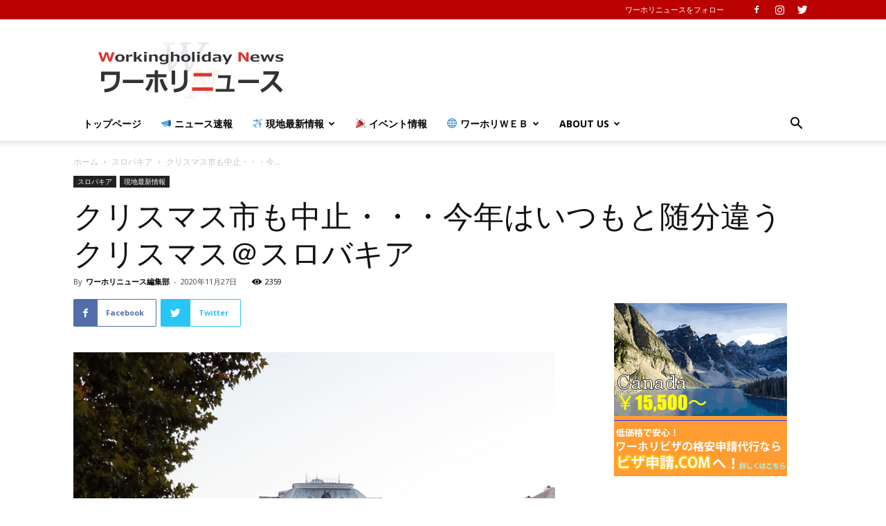

--- FILE ---
content_type: text/html; charset=UTF-8
request_url: https://workingholidaynews.com/local-news/9657.html
body_size: 24925
content:
<!doctype html >
<!--[if IE 8]>    <html class="ie8" lang="en"> <![endif]-->
<!--[if IE 9]>    <html class="ie9" lang="en"> <![endif]-->
<!--[if gt IE 8]><!--> <html lang="ja"
	prefix="og: https://ogp.me/ns#" > <!--<![endif]-->
<head>
    
    <meta charset="UTF-8" />
    <meta name="viewport" content="width=device-width, initial-scale=1.0">
    <link rel="pingback" href="https://workingholidaynews.com/xmlrpc.php" />
    
		<!-- All in One SEO 4.1.5.3 -->
		<title>クリスマス市も中止・・・今年はいつもと随分違うクリスマス＠スロバキア | スロバキア - ワーホリニュース </title>
		<meta name="robots" content="max-image-preview:large" />
		<link rel="canonical" href="https://workingholidaynews.com/local-news/9657.html" />
		<meta property="og:locale" content="ja_JP" />
		<meta property="og:site_name" content="ワーホリニュース | 独立系ワーキングホリデー情報メデイア" />
		<meta property="og:type" content="article" />
		<meta property="og:title" content="クリスマス市も中止・・・今年はいつもと随分違うクリスマス＠スロバキア | スロバキア - ワーホリニュース " />
		<meta property="og:url" content="https://workingholidaynews.com/local-news/9657.html" />
		<meta property="article:published_time" content="2020-11-27T03:00:33+00:00" />
		<meta property="article:modified_time" content="2020-11-24T04:53:26+00:00" />
		<meta name="twitter:card" content="summary" />
		<meta name="twitter:domain" content="workingholidaynews.com" />
		<meta name="twitter:title" content="クリスマス市も中止・・・今年はいつもと随分違うクリスマス＠スロバキア | スロバキア - ワーホリニュース " />
		<script type="application/ld+json" class="aioseo-schema">
			{"@context":"https:\/\/schema.org","@graph":[{"@type":"WebSite","@id":"https:\/\/workingholidaynews.com\/#website","url":"https:\/\/workingholidaynews.com\/","name":"\u30ef\u30fc\u30db\u30ea\u30cb\u30e5\u30fc\u30b9","description":"\u72ec\u7acb\u7cfb\u30ef\u30fc\u30ad\u30f3\u30b0\u30db\u30ea\u30c7\u30fc\u60c5\u5831\u30e1\u30c7\u30a4\u30a2","inLanguage":"ja","publisher":{"@id":"https:\/\/workingholidaynews.com\/#organization"}},{"@type":"Organization","@id":"https:\/\/workingholidaynews.com\/#organization","name":"\u30ef\u30fc\u30db\u30ea\u30cb\u30e5\u30fc\u30b9","url":"https:\/\/workingholidaynews.com\/"},{"@type":"BreadcrumbList","@id":"https:\/\/workingholidaynews.com\/local-news\/9657.html#breadcrumblist","itemListElement":[{"@type":"ListItem","@id":"https:\/\/workingholidaynews.com\/#listItem","position":1,"item":{"@type":"WebPage","@id":"https:\/\/workingholidaynews.com\/","name":"\u30db\u30fc\u30e0","description":"\u30ef\u30fc\u30db\u30ea\u30cb\u30e5\u30fc\u30b9\u306f\u30ef\u30fc\u30ad\u30f3\u30b0\u30db\u30ea\u30c7\u30fc\u5c02\u9580\u306e\u30cb\u30e5\u30fc\u30b9\u30b5\u30a4\u30c8\u3067\u3059\u3002\u56fd\u5225\u306e\u30d3\u30b6\u60c5\u5831\u3084\u73fe\u5730\u751f\u6d3b\u60c5\u5831\u3001\u30ef\u30fc\u30ad\u30f3\u30b0\u30db\u30ea\u30c7\u30fc\u306b\u95a2\u3059\u308b\u30a4\u30d9\u30f3\u30c8\u3084\u30ad\u30e3\u30f3\u30da\u30fc\u30f3\u60c5\u5831\u3092\u914d\u4fe1\u3002\u30ef\u30fc\u30ad\u30f3\u30b0\u30db\u30ea\u30c7\u30fcSNS\u3084\u30ef\u30fc\u30db\u30ea\u4fdd\u967a\u306e\u7d39\u4ecb\u3002","url":"https:\/\/workingholidaynews.com\/"},"nextItem":"https:\/\/workingholidaynews.com\/local-news\/#listItem"},{"@type":"ListItem","@id":"https:\/\/workingholidaynews.com\/local-news\/#listItem","position":2,"item":{"@type":"WebPage","@id":"https:\/\/workingholidaynews.com\/local-news\/","name":"\u73fe\u5730\u6700\u65b0\u60c5\u5831","url":"https:\/\/workingholidaynews.com\/local-news\/"},"previousItem":"https:\/\/workingholidaynews.com\/#listItem"}]},{"@type":"Person","@id":"https:\/\/workingholidaynews.com\/author\/whic#author","url":"https:\/\/workingholidaynews.com\/author\/whic","name":"\u30ef\u30fc\u30db\u30ea\u30cb\u30e5\u30fc\u30b9\u7de8\u96c6\u90e8","image":{"@type":"ImageObject","@id":"https:\/\/workingholidaynews.com\/local-news\/9657.html#authorImage","url":"https:\/\/secure.gravatar.com\/avatar\/2f822a3e8afe542c750b7fbe97c222bd?s=96&d=mm&r=g","width":96,"height":96,"caption":"\u30ef\u30fc\u30db\u30ea\u30cb\u30e5\u30fc\u30b9\u7de8\u96c6\u90e8"}},{"@type":"WebPage","@id":"https:\/\/workingholidaynews.com\/local-news\/9657.html#webpage","url":"https:\/\/workingholidaynews.com\/local-news\/9657.html","name":"\u30af\u30ea\u30b9\u30de\u30b9\u5e02\u3082\u4e2d\u6b62\u30fb\u30fb\u30fb\u4eca\u5e74\u306f\u3044\u3064\u3082\u3068\u968f\u5206\u9055\u3046\u30af\u30ea\u30b9\u30de\u30b9\uff20\u30b9\u30ed\u30d0\u30ad\u30a2 | \u30b9\u30ed\u30d0\u30ad\u30a2 - \u30ef\u30fc\u30db\u30ea\u30cb\u30e5\u30fc\u30b9","inLanguage":"ja","isPartOf":{"@id":"https:\/\/workingholidaynews.com\/#website"},"breadcrumb":{"@id":"https:\/\/workingholidaynews.com\/local-news\/9657.html#breadcrumblist"},"author":"https:\/\/workingholidaynews.com\/author\/whic#author","creator":"https:\/\/workingholidaynews.com\/author\/whic#author","image":{"@type":"ImageObject","@id":"https:\/\/workingholidaynews.com\/#mainImage","url":"https:\/\/workingholidaynews.com\/wp-content\/uploads\/2020\/11\/9ffed7cbe3bbcdfb22e7b863d1dc1749.jpg","width":800,"height":800},"primaryImageOfPage":{"@id":"https:\/\/workingholidaynews.com\/local-news\/9657.html#mainImage"},"datePublished":"2020-11-27T03:00:33+00:00","dateModified":"2020-11-24T04:53:26+00:00"},{"@type":"Article","@id":"https:\/\/workingholidaynews.com\/local-news\/9657.html#article","name":"\u30af\u30ea\u30b9\u30de\u30b9\u5e02\u3082\u4e2d\u6b62\u30fb\u30fb\u30fb\u4eca\u5e74\u306f\u3044\u3064\u3082\u3068\u968f\u5206\u9055\u3046\u30af\u30ea\u30b9\u30de\u30b9\uff20\u30b9\u30ed\u30d0\u30ad\u30a2 | \u30b9\u30ed\u30d0\u30ad\u30a2 - \u30ef\u30fc\u30db\u30ea\u30cb\u30e5\u30fc\u30b9","inLanguage":"ja","headline":"\u30af\u30ea\u30b9\u30de\u30b9\u5e02\u3082\u4e2d\u6b62\u30fb\u30fb\u30fb\u4eca\u5e74\u306f\u3044\u3064\u3082\u3068\u968f\u5206\u9055\u3046\u30af\u30ea\u30b9\u30de\u30b9\uff20\u30b9\u30ed\u30d0\u30ad\u30a2","author":{"@id":"https:\/\/workingholidaynews.com\/author\/whic#author"},"publisher":{"@id":"https:\/\/workingholidaynews.com\/#organization"},"datePublished":"2020-11-27T03:00:33+00:00","dateModified":"2020-11-24T04:53:26+00:00","articleSection":"\u30b9\u30ed\u30d0\u30ad\u30a2, \u73fe\u5730\u6700\u65b0\u60c5\u5831, Featured, \u30ef\u30fc\u30db\u30ea\u751f\u6d3b\u60c5\u5831, \u30b9\u30ed\u30d0\u30ad\u30a2","mainEntityOfPage":{"@id":"https:\/\/workingholidaynews.com\/local-news\/9657.html#webpage"},"isPartOf":{"@id":"https:\/\/workingholidaynews.com\/local-news\/9657.html#webpage"},"image":{"@type":"ImageObject","@id":"https:\/\/workingholidaynews.com\/#articleImage","url":"https:\/\/workingholidaynews.com\/wp-content\/uploads\/2020\/11\/9ffed7cbe3bbcdfb22e7b863d1dc1749.jpg","width":800,"height":800}}]}
		</script>
		<!-- All in One SEO -->

<meta property="og:image" content="https://workingholidaynews.com/wp-content/uploads/2020/11/9ffed7cbe3bbcdfb22e7b863d1dc1749.jpg" /><link rel='dns-prefetch' href='//fonts.googleapis.com' />
<link rel='dns-prefetch' href='//s.w.org' />
<link rel="alternate" type="application/rss+xml" title="ワーホリニュース &raquo; フィード" href="https://workingholidaynews.com/feed" />
<link rel="alternate" type="application/rss+xml" title="ワーホリニュース &raquo; コメントフィード" href="https://workingholidaynews.com/comments/feed" />
		<script type="text/javascript">
			window._wpemojiSettings = {"baseUrl":"https:\/\/s.w.org\/images\/core\/emoji\/11.2.0\/72x72\/","ext":".png","svgUrl":"https:\/\/s.w.org\/images\/core\/emoji\/11.2.0\/svg\/","svgExt":".svg","source":{"concatemoji":"https:\/\/workingholidaynews.com\/wp-includes\/js\/wp-emoji-release.min.js?ver=5.1.21"}};
			!function(e,a,t){var n,r,o,i=a.createElement("canvas"),p=i.getContext&&i.getContext("2d");function s(e,t){var a=String.fromCharCode;p.clearRect(0,0,i.width,i.height),p.fillText(a.apply(this,e),0,0);e=i.toDataURL();return p.clearRect(0,0,i.width,i.height),p.fillText(a.apply(this,t),0,0),e===i.toDataURL()}function c(e){var t=a.createElement("script");t.src=e,t.defer=t.type="text/javascript",a.getElementsByTagName("head")[0].appendChild(t)}for(o=Array("flag","emoji"),t.supports={everything:!0,everythingExceptFlag:!0},r=0;r<o.length;r++)t.supports[o[r]]=function(e){if(!p||!p.fillText)return!1;switch(p.textBaseline="top",p.font="600 32px Arial",e){case"flag":return s([55356,56826,55356,56819],[55356,56826,8203,55356,56819])?!1:!s([55356,57332,56128,56423,56128,56418,56128,56421,56128,56430,56128,56423,56128,56447],[55356,57332,8203,56128,56423,8203,56128,56418,8203,56128,56421,8203,56128,56430,8203,56128,56423,8203,56128,56447]);case"emoji":return!s([55358,56760,9792,65039],[55358,56760,8203,9792,65039])}return!1}(o[r]),t.supports.everything=t.supports.everything&&t.supports[o[r]],"flag"!==o[r]&&(t.supports.everythingExceptFlag=t.supports.everythingExceptFlag&&t.supports[o[r]]);t.supports.everythingExceptFlag=t.supports.everythingExceptFlag&&!t.supports.flag,t.DOMReady=!1,t.readyCallback=function(){t.DOMReady=!0},t.supports.everything||(n=function(){t.readyCallback()},a.addEventListener?(a.addEventListener("DOMContentLoaded",n,!1),e.addEventListener("load",n,!1)):(e.attachEvent("onload",n),a.attachEvent("onreadystatechange",function(){"complete"===a.readyState&&t.readyCallback()})),(n=t.source||{}).concatemoji?c(n.concatemoji):n.wpemoji&&n.twemoji&&(c(n.twemoji),c(n.wpemoji)))}(window,document,window._wpemojiSettings);
		</script>
		<style type="text/css">
img.wp-smiley,
img.emoji {
	display: inline !important;
	border: none !important;
	box-shadow: none !important;
	height: 1em !important;
	width: 1em !important;
	margin: 0 .07em !important;
	vertical-align: -0.1em !important;
	background: none !important;
	padding: 0 !important;
}
</style>
	<link rel='stylesheet' id='wp-block-library-css'  href='https://workingholidaynews.com/wp-includes/css/dist/block-library/style.min.css?ver=5.1.21' type='text/css' media='all' />
<link rel='stylesheet' id='google-fonts-style-css'  href='https://fonts.googleapis.com/css?family=Open+Sans%3A300italic%2C400%2C400italic%2C600%2C600italic%2C700%7CRoboto%3A300%2C400%2C400italic%2C500%2C500italic%2C700%2C900&#038;ver=9.6.1' type='text/css' media='all' />
<link rel='stylesheet' id='td-theme-css'  href='https://workingholidaynews.com/wp-content/themes/Newspaper/style.css?ver=9.6.1' type='text/css' media='all' />
<link rel='stylesheet' id='td-theme-child-css'  href='https://workingholidaynews.com/wp-content/themes/Newspaper-child/style.css?ver=9.6.1c' type='text/css' media='all' />
<script type='text/javascript' src='https://workingholidaynews.com/wp-includes/js/jquery/jquery.js?ver=1.12.4'></script>
<script type='text/javascript' src='https://workingholidaynews.com/wp-includes/js/jquery/jquery-migrate.min.js?ver=1.4.1'></script>
<link rel='https://api.w.org/' href='https://workingholidaynews.com/wp-json/' />
<link rel="EditURI" type="application/rsd+xml" title="RSD" href="https://workingholidaynews.com/xmlrpc.php?rsd" />
<link rel="wlwmanifest" type="application/wlwmanifest+xml" href="https://workingholidaynews.com/wp-includes/wlwmanifest.xml" /> 
<link rel='prev' title='私が衝撃を受けたスイーツ大国ドイツの逸品『ミルヒライス』' href='https://workingholidaynews.com/local-news/9664.html' />
<link rel='next' title='空を舞うゴミ箱　〜奇抜なゴミ回収方法 in デンマーク〜' href='https://workingholidaynews.com/local-news/9669.html' />
<meta name="generator" content="WordPress 5.1.21" />
<link rel='shortlink' href='https://workingholidaynews.com/?p=9657' />
<link rel="alternate" type="application/json+oembed" href="https://workingholidaynews.com/wp-json/oembed/1.0/embed?url=https%3A%2F%2Fworkingholidaynews.com%2Flocal-news%2F9657.html" />
<link rel="alternate" type="text/xml+oembed" href="https://workingholidaynews.com/wp-json/oembed/1.0/embed?url=https%3A%2F%2Fworkingholidaynews.com%2Flocal-news%2F9657.html&#038;format=xml" />
<!--[if lt IE 9]><script src="https://cdnjs.cloudflare.com/ajax/libs/html5shiv/3.7.3/html5shiv.js"></script><![endif]-->
    
<!-- JS generated by theme -->

<script>
    
    

	    var tdBlocksArray = []; //here we store all the items for the current page

	    //td_block class - each ajax block uses a object of this class for requests
	    function tdBlock() {
		    this.id = '';
		    this.block_type = 1; //block type id (1-234 etc)
		    this.atts = '';
		    this.td_column_number = '';
		    this.td_current_page = 1; //
		    this.post_count = 0; //from wp
		    this.found_posts = 0; //from wp
		    this.max_num_pages = 0; //from wp
		    this.td_filter_value = ''; //current live filter value
		    this.is_ajax_running = false;
		    this.td_user_action = ''; // load more or infinite loader (used by the animation)
		    this.header_color = '';
		    this.ajax_pagination_infinite_stop = ''; //show load more at page x
	    }


        // td_js_generator - mini detector
        (function(){
            var htmlTag = document.getElementsByTagName("html")[0];

	        if ( navigator.userAgent.indexOf("MSIE 10.0") > -1 ) {
                htmlTag.className += ' ie10';
            }

            if ( !!navigator.userAgent.match(/Trident.*rv\:11\./) ) {
                htmlTag.className += ' ie11';
            }

	        if ( navigator.userAgent.indexOf("Edge") > -1 ) {
                htmlTag.className += ' ieEdge';
            }

            if ( /(iPad|iPhone|iPod)/g.test(navigator.userAgent) ) {
                htmlTag.className += ' td-md-is-ios';
            }

            var user_agent = navigator.userAgent.toLowerCase();
            if ( user_agent.indexOf("android") > -1 ) {
                htmlTag.className += ' td-md-is-android';
            }

            if ( -1 !== navigator.userAgent.indexOf('Mac OS X')  ) {
                htmlTag.className += ' td-md-is-os-x';
            }

            if ( /chrom(e|ium)/.test(navigator.userAgent.toLowerCase()) ) {
               htmlTag.className += ' td-md-is-chrome';
            }

            if ( -1 !== navigator.userAgent.indexOf('Firefox') ) {
                htmlTag.className += ' td-md-is-firefox';
            }

            if ( -1 !== navigator.userAgent.indexOf('Safari') && -1 === navigator.userAgent.indexOf('Chrome') ) {
                htmlTag.className += ' td-md-is-safari';
            }

            if( -1 !== navigator.userAgent.indexOf('IEMobile') ){
                htmlTag.className += ' td-md-is-iemobile';
            }

        })();




        var tdLocalCache = {};

        ( function () {
            "use strict";

            tdLocalCache = {
                data: {},
                remove: function (resource_id) {
                    delete tdLocalCache.data[resource_id];
                },
                exist: function (resource_id) {
                    return tdLocalCache.data.hasOwnProperty(resource_id) && tdLocalCache.data[resource_id] !== null;
                },
                get: function (resource_id) {
                    return tdLocalCache.data[resource_id];
                },
                set: function (resource_id, cachedData) {
                    tdLocalCache.remove(resource_id);
                    tdLocalCache.data[resource_id] = cachedData;
                }
            };
        })();

    
    
var td_viewport_interval_list=[{"limitBottom":767,"sidebarWidth":228},{"limitBottom":1018,"sidebarWidth":300},{"limitBottom":1140,"sidebarWidth":324}];
var td_animation_stack_effect="type0";
var tds_animation_stack=true;
var td_animation_stack_specific_selectors=".entry-thumb, img";
var td_animation_stack_general_selectors=".td-animation-stack img, .td-animation-stack .entry-thumb, .post img";
var td_ajax_url="https:\/\/workingholidaynews.com\/wp-admin\/admin-ajax.php?td_theme_name=Newspaper&v=9.6.1";
var td_get_template_directory_uri="https:\/\/workingholidaynews.com\/wp-content\/themes\/Newspaper";
var tds_snap_menu="smart_snap_mobile";
var tds_logo_on_sticky="";
var tds_header_style="";
var td_please_wait="\u304a\u5f85\u3061\u304f\u3060\u3055\u3044";
var td_email_user_pass_incorrect="\u30e6\u30fc\u30b6\u30fc\u304b\u30d1\u30b9\u30ef\u30fc\u30c9\u304c\u9593\u9055\u3063\u3066\u307e\u3059\uff01";
var td_email_user_incorrect="E\u30e1\u30fc\u30eb\u304b\u30e6\u30fc\u30b6\u540d\u304c\u9593\u9055\u3063\u3066\u307e\u3059\uff01";
var td_email_incorrect="E\u30e1\u30fc\u30eb\u304c\u9593\u9055\u3063\u3066\u307e\u3059\uff01";
var tds_more_articles_on_post_enable="";
var tds_more_articles_on_post_time_to_wait="";
var tds_more_articles_on_post_pages_distance_from_top=0;
var tds_theme_color_site_wide="#b90200";
var tds_smart_sidebar="";
var tdThemeName="Newspaper";
var td_magnific_popup_translation_tPrev="\u524d\uff08\u5de6\u30a2\u30ed\u30fc\u3000\u30ad\u30fc\uff09";
var td_magnific_popup_translation_tNext="\u6b21\uff08\u53f3\u30a2\u30ed\u30fc\u3000\u30ad\u30fc\uff09";
var td_magnific_popup_translation_tCounter="\uff05curr%\u306e\uff05total\uff05";
var td_magnific_popup_translation_ajax_tError="\uff05url%\u306e\u30b3\u30f3\u30c6\u30f3\u30c4\u306f\u30ed\u30fc\u30c9\u3067\u304d\u307e\u305b\u3093\u3067\u3057\u305f\u3002";
var td_magnific_popup_translation_image_tError="#\uff05curr%\u304b\u3089\u306e\u753b\u50cf\u306f\u30ed\u30fc\u30c9\u3067\u304d\u307e\u305b\u3093\u3067\u3057\u305f\u3002";
var tdDateNamesI18n={"month_names":["1\u6708","2\u6708","3\u6708","4\u6708","5\u6708","6\u6708","7\u6708","8\u6708","9\u6708","10\u6708","11\u6708","12\u6708"],"month_names_short":["1\u6708","2\u6708","3\u6708","4\u6708","5\u6708","6\u6708","7\u6708","8\u6708","9\u6708","10\u6708","11\u6708","12\u6708"],"day_names":["\u65e5\u66dc\u65e5","\u6708\u66dc\u65e5","\u706b\u66dc\u65e5","\u6c34\u66dc\u65e5","\u6728\u66dc\u65e5","\u91d1\u66dc\u65e5","\u571f\u66dc\u65e5"],"day_names_short":["\u65e5","\u6708","\u706b","\u6c34","\u6728","\u91d1","\u571f"]};
var td_ad_background_click_link="";
var td_ad_background_click_target="";
</script>

<!-- Global site tag (gtag.js) - Google Analytics -->
<script async src="https://www.googletagmanager.com/gtag/js?id=UA-1098619-2"></script>
<script>
  window.dataLayer = window.dataLayer || [];
  function gtag(){dataLayer.push(arguments);}
  gtag('js', new Date());

  gtag('config', 'UA-1098619-2');
</script>

<script type="application/ld+json">
    {
        "@context": "http://schema.org",
        "@type": "BreadcrumbList",
        "itemListElement": [
            {
                "@type": "ListItem",
                "position": 1,
                "item": {
                    "@type": "WebSite",
                    "@id": "https://workingholidaynews.com/",
                    "name": "ホーム"
                }
            },
            {
                "@type": "ListItem",
                "position": 2,
                    "item": {
                    "@type": "WebPage",
                    "@id": "https://workingholidaynews.com/category/slovak",
                    "name": "スロバキア"
                }
            }
            ,{
                "@type": "ListItem",
                "position": 3,
                    "item": {
                    "@type": "WebPage",
                    "@id": "https://workingholidaynews.com/local-news/9657.html",
                    "name": "クリスマス市も中止・・・今..."                                
                }
            }    
        ]
    }
</script>
<link rel="icon" href="https://workingholidaynews.com/wp-content/uploads/2016/02/N-fabicon144a.png" sizes="32x32" />
<link rel="icon" href="https://workingholidaynews.com/wp-content/uploads/2016/02/N-fabicon144a.png" sizes="192x192" />
<link rel="apple-touch-icon-precomposed" href="https://workingholidaynews.com/wp-content/uploads/2016/02/N-fabicon144a.png" />
<meta name="msapplication-TileImage" content="https://workingholidaynews.com/wp-content/uploads/2016/02/N-fabicon144a.png" />
</head>

<body class="post-template-default single single-post postid-9657 single-format-standard  global-block-template-1 single_template_2 td-animation-stack-type0 td-boxed-layout" itemscope="itemscope" itemtype="https://schema.org/WebPage">

        <div class="td-scroll-up"><i class="td-icon-menu-up"></i></div>
    
    <div class="td-menu-background"></div>
<div id="td-mobile-nav">
    <div class="td-mobile-container">
        <!-- mobile menu top section -->
        <div class="td-menu-socials-wrap">
            <!-- socials -->
            <div class="td-menu-socials">
                
        <span class="td-social-icon-wrap">
            <a target="_blank" href="https://www.facebook.com/workingholidaynews/" title="Facebook">
                <i class="td-icon-font td-icon-facebook"></i>
            </a>
        </span>
        <span class="td-social-icon-wrap">
            <a target="_blank" href="https://www.instagram.com/workingholidaynews/" title="Instagram">
                <i class="td-icon-font td-icon-instagram"></i>
            </a>
        </span>
        <span class="td-social-icon-wrap">
            <a target="_blank" href="https://twitter.com/workingholidays" title="Twitter">
                <i class="td-icon-font td-icon-twitter"></i>
            </a>
        </span>            </div>
            <!-- close button -->
            <div class="td-mobile-close">
                <a href="#"><i class="td-icon-close-mobile"></i></a>
            </div>
        </div>

        <!-- login section -->
        
        <!-- menu section -->
        <div class="td-mobile-content">
            <div class="menu-workingholiday-desktop-container"><ul id="menu-workingholiday-desktop" class="td-mobile-main-menu"><li id="menu-item-8199" class="menu-item menu-item-type-custom menu-item-object-custom menu-item-home menu-item-first menu-item-8199"><a href="https://workingholidaynews.com/">トップページ</a></li>
<li id="menu-item-8200" class="menu-item menu-item-type-taxonomy menu-item-object-category menu-item-8200"><a href="https://workingholidaynews.com/category/breaking-news">&#x1f4e3; ニュース速報</a></li>
<li id="menu-item-8203" class="menu-item menu-item-type-taxonomy menu-item-object-category current-post-ancestor current-menu-parent current-post-parent menu-item-has-children menu-item-8203"><a href="https://workingholidaynews.com/category/local-news">&#x2708;&#xfe0f; 現地最新情報<i class="td-icon-menu-right td-element-after"></i></a>
<ul class="sub-menu">
	<li id="menu-item-8204" class="menu-item menu-item-type-taxonomy menu-item-object-category menu-item-8204"><a href="https://workingholidaynews.com/category/australia">&#x1f1e6;&#x1f1fa; オーストラリア</a></li>
	<li id="menu-item-8205" class="menu-item menu-item-type-taxonomy menu-item-object-category menu-item-8205"><a href="https://workingholidaynews.com/category/newzealand">&#x1f1f3;&#x1f1ff; ニュージーランド</a></li>
	<li id="menu-item-8206" class="menu-item menu-item-type-taxonomy menu-item-object-category menu-item-8206"><a href="https://workingholidaynews.com/category/canada">&#x1f1e8;&#x1f1e6; カナダ</a></li>
	<li id="menu-item-8207" class="menu-item menu-item-type-taxonomy menu-item-object-category menu-item-8207"><a href="https://workingholidaynews.com/category/unitedkingdom">&#x1f1ec;&#x1f1e7; イギリス</a></li>
	<li id="menu-item-8208" class="menu-item menu-item-type-taxonomy menu-item-object-category menu-item-8208"><a href="https://workingholidaynews.com/category/france">&#x1f1eb;&#x1f1f7; フランス</a></li>
	<li id="menu-item-8209" class="menu-item menu-item-type-taxonomy menu-item-object-category menu-item-8209"><a href="https://workingholidaynews.com/category/germany">&#x1f1e9;&#x1f1ea; ドイツ</a></li>
	<li id="menu-item-8210" class="menu-item menu-item-type-taxonomy menu-item-object-category menu-item-8210"><a href="https://workingholidaynews.com/category/austria">&#x1f1e6;&#x1f1f9; オーストリア</a></li>
	<li id="menu-item-8211" class="menu-item menu-item-type-taxonomy menu-item-object-category menu-item-8211"><a href="https://workingholidaynews.com/category/ireland">&#x1f1ee;&#x1f1ea; アイルランド</a></li>
	<li id="menu-item-8212" class="menu-item menu-item-type-taxonomy menu-item-object-category menu-item-8212"><a href="https://workingholidaynews.com/category/denmark">&#x1f1e9;&#x1f1f0; デンマーク</a></li>
	<li id="menu-item-8213" class="menu-item menu-item-type-taxonomy menu-item-object-category menu-item-8213"><a href="https://workingholidaynews.com/category/norway">&#x1f1f3;&#x1f1f4; ノルウェー</a></li>
	<li id="menu-item-8214" class="menu-item menu-item-type-taxonomy menu-item-object-category menu-item-8214"><a href="https://workingholidaynews.com/category/poland">&#x1f1f5;&#x1f1f1; ポーランド</a></li>
	<li id="menu-item-8215" class="menu-item menu-item-type-taxonomy menu-item-object-category current-post-ancestor current-menu-parent current-post-parent menu-item-8215"><a href="https://workingholidaynews.com/category/slovak">&#x1f1f8;&#x1f1f0; スロバキア</a></li>
	<li id="menu-item-9792" class="menu-item menu-item-type-taxonomy menu-item-object-category menu-item-9792"><a href="https://workingholidaynews.com/category/lietuva">&#x1f1f1;&#x1f1f9;リトアニア</a></li>
	<li id="menu-item-8217" class="menu-item menu-item-type-taxonomy menu-item-object-category menu-item-8217"><a href="https://workingholidaynews.com/category/portugal">&#x1f1f5;&#x1f1f9; ポルトガル</a></li>
	<li id="menu-item-8220" class="menu-item menu-item-type-taxonomy menu-item-object-category menu-item-8220"><a href="https://workingholidaynews.com/category/taiwan">&#x1f1f9;&#x1f1fc; タイワン／台湾</a></li>
	<li id="menu-item-8221" class="menu-item menu-item-type-taxonomy menu-item-object-category menu-item-8221"><a href="https://workingholidaynews.com/category/korea">&#x1f1f0;&#x1f1f7; コリア／韓国</a></li>
	<li id="menu-item-8222" class="menu-item menu-item-type-taxonomy menu-item-object-category menu-item-8222"><a href="https://workingholidaynews.com/category/hongkong">&#x1f1ed;&#x1f1f0; ホンコン／香港</a></li>
</ul>
</li>
<li id="menu-item-8201" class="menu-item menu-item-type-taxonomy menu-item-object-category menu-item-8201"><a href="https://workingholidaynews.com/category/campaign">&#x1f389; イベント情報</a></li>
<li id="menu-item-8223" class="menu-item menu-item-type-custom menu-item-object-custom menu-item-has-children menu-item-8223"><a href="https://www.whic.jp/">&#x1f310; ワーホリＷＥＢ<i class="td-icon-menu-right td-element-after"></i></a>
<ul class="sub-menu">
	<li id="menu-item-8224" class="menu-item menu-item-type-custom menu-item-object-custom menu-item-8224"><a href="https://www.whic.jp/">ワーホリ基本情報</a></li>
	<li id="menu-item-8225" class="menu-item menu-item-type-custom menu-item-object-custom menu-item-8225"><a href="https://www.whic.jp/australia/オーストラリアのワーキングホリデー">オーストラリア</a></li>
	<li id="menu-item-8226" class="menu-item menu-item-type-custom menu-item-object-custom menu-item-8226"><a href="https://www.whic.jp/newzealand/ニュージーランドのワーキングホリデー">ニュージーランド</a></li>
	<li id="menu-item-8227" class="menu-item menu-item-type-custom menu-item-object-custom menu-item-8227"><a href="https://www.whic.jp/canada/カナダのワーキングホリデー">カナダ</a></li>
	<li id="menu-item-8228" class="menu-item menu-item-type-custom menu-item-object-custom menu-item-8228"><a href="https://www.whic.jp/unitedkingdom/イギリスのワーキングホリデー">イギリス</a></li>
	<li id="menu-item-8229" class="menu-item menu-item-type-custom menu-item-object-custom menu-item-8229"><a href="https://www.whic.jp/france/フランスのワーキングホリデー">フランス</a></li>
	<li id="menu-item-8230" class="menu-item menu-item-type-custom menu-item-object-custom menu-item-8230"><a href="https://www.whic.jp/germany/ドイツのワーキングホリデー">ドイツ</a></li>
	<li id="menu-item-8231" class="menu-item menu-item-type-custom menu-item-object-custom menu-item-8231"><a href="https://www.whic.jp/ireland/アイルランドのワーキングホリデー">アイルランド</a></li>
	<li id="menu-item-8232" class="menu-item menu-item-type-custom menu-item-object-custom menu-item-8232"><a href="https://www.whic.jp/denmark/デンマークのワーキングホリデー">デンマーク</a></li>
	<li id="menu-item-8233" class="menu-item menu-item-type-custom menu-item-object-custom menu-item-8233"><a href="https://www.whic.jp/norway/ノルウェーのワーキングホリデー">ノルウェー</a></li>
	<li id="menu-item-8234" class="menu-item menu-item-type-custom menu-item-object-custom menu-item-8234"><a href="https://www.whic.jp/korea/韓国のワーキングホリデー">韓国</a></li>
	<li id="menu-item-8235" class="menu-item menu-item-type-custom menu-item-object-custom menu-item-8235"><a href="https://www.whic.jp/taiwan/台湾のワーキングホリデー">台湾</a></li>
	<li id="menu-item-8236" class="menu-item menu-item-type-custom menu-item-object-custom menu-item-8236"><a href="https://www.whic.jp/hongkong/香港のワーキングホリデー">香港</a></li>
</ul>
</li>
<li id="menu-item-8237" class="menu-item menu-item-type-custom menu-item-object-custom menu-item-has-children menu-item-8237"><a href="http://www.whic.jp/ワーホリニュースグループ会社概要">About Us<i class="td-icon-menu-right td-element-after"></i></a>
<ul class="sub-menu">
	<li id="menu-item-8238" class="menu-item menu-item-type-custom menu-item-object-custom menu-item-8238"><a href="https://www.facebook.com/WorkingHolidaySNS">ワーキングホリデーＳＮＳ</a></li>
	<li id="menu-item-8239" class="menu-item menu-item-type-custom menu-item-object-custom menu-item-8239"><a href="https://www.whic.jp/wacs/">「くちコミ」エージェントガイド</a></li>
	<li id="menu-item-8240" class="menu-item menu-item-type-custom menu-item-object-custom menu-item-8240"><a href="https://hoken.whic.jp">ワーキングホリデー保険キット</a></li>
	<li id="menu-item-8241" class="menu-item menu-item-type-post_type menu-item-object-page menu-item-8241"><a href="https://workingholidaynews.com/ad">「イベント・キャンペーン情報」募集</a></li>
	<li id="menu-item-8242" class="menu-item menu-item-type-post_type menu-item-object-page menu-item-8242"><a href="https://workingholidaynews.com/ad2">広告募集のお知らせ</a></li>
	<li id="menu-item-8243" class="menu-item menu-item-type-post_type menu-item-object-page menu-item-8243"><a href="https://workingholidaynews.com/writer">ライター募集のお知らせ</a></li>
	<li id="menu-item-8244" class="menu-item menu-item-type-custom menu-item-object-custom menu-item-8244"><a href="https://www.whic.jp/ワーホリニュースグループ会社概要">会社概要</a></li>
	<li id="menu-item-8245" class="menu-item menu-item-type-custom menu-item-object-custom menu-item-8245"><a href="https://www.whic.jp/お問い合わせフォーム">Contact Us</a></li>
</ul>
</li>
</ul></div>        </div>
    </div>

    <!-- register/login section -->
    </div>    <div class="td-search-background"></div>
<div class="td-search-wrap-mob">
	<div class="td-drop-down-search" aria-labelledby="td-header-search-button">
		<form method="get" class="td-search-form" action="https://workingholidaynews.com/">
			<!-- close button -->
			<div class="td-search-close">
				<a href="#"><i class="td-icon-close-mobile"></i></a>
			</div>
			<div role="search" class="td-search-input">
				<span>検索</span>
				<input id="td-header-search-mob" type="text" value="" name="s" autocomplete="off" />
			</div>
		</form>
		<div id="td-aj-search-mob"></div>
	</div>
</div>

    <style>
        @media (max-width: 767px) {
            .td-header-desktop-wrap {
                display: none;
            }
        }
        @media (min-width: 767px) {
            .td-header-mobile-wrap {
                display: none;
            }
        }
    </style>
    
    <div id="td-outer-wrap" class="td-theme-wrap">
    
        
            <div class="tdc-header-wrap ">

            <!--
Header style 1
-->


<div class="td-header-wrap td-header-style-1 ">
    
    <div class="td-header-top-menu-full td-container-wrap td_stretch_container">
        <div class="td-container td-header-row td-header-top-menu">
            
    <div class="top-bar-style-4">
        <div class="td-header-sp-top-widget">
    
    
        
        <span class="td-social-icon-wrap">
            <a target="_blank" href="https://www.facebook.com/workingholidaynews/" title="Facebook">
                <i class="td-icon-font td-icon-facebook"></i>
            </a>
        </span>
        <span class="td-social-icon-wrap">
            <a target="_blank" href="https://www.instagram.com/workingholidaynews/" title="Instagram">
                <i class="td-icon-font td-icon-instagram"></i>
            </a>
        </span>
        <span class="td-social-icon-wrap">
            <a target="_blank" href="https://twitter.com/workingholidays" title="Twitter">
                <i class="td-icon-font td-icon-twitter"></i>
            </a>
        </span>    </div>        
<div class="td-header-sp-top-menu">


	<div class="menu-top-container"><ul id="menu-top-header-menu" class="top-header-menu"><li id="menu-item-7472" class="unclickable menu-item menu-item-type-custom menu-item-object-custom menu-item-first td-menu-item td-normal-menu menu-item-7472"><a>ワーホリニュースをフォロー</a></li>
</ul></div></div>
    </div>

<!-- LOGIN MODAL -->
        </div>
    </div>

    <div class="td-banner-wrap-full td-logo-wrap-full td-container-wrap td_stretch_container">
        <div class="td-container td-header-row td-header-header">
            <div class="td-header-sp-logo">
                        <a class="td-main-logo" href="https://workingholidaynews.com/">
            <img class="td-retina-data" data-retina="https://workingholidaynews.com/wp-content/uploads/2016/04/logo-pc-544x180.png" src="https://workingholidaynews.com/wp-content/uploads/2016/04/logo-pc-272x90.png" alt=""/>
            <span class="td-visual-hidden">ワーホリニュース</span>
        </a>
                </div>
                            <div class="td-header-sp-recs">
                    <div class="td-header-rec-wrap">
    
 <!-- A generated by theme --> 

<script async src="//pagead2.googlesyndication.com/pagead/js/adsbygoogle.js"></script><div class="td-g-rec td-g-rec-id-header td_uid_1_6972117b790d3_rand td_block_template_1 ">

<style>
/* custom css */
.td_uid_1_6972117b790d3_rand.td-a-rec-img {
				    text-align: left;
				}
				.td_uid_1_6972117b790d3_rand.td-a-rec-img img {
                    margin: 0 auto 0 0;
                }
</style><script type="text/javascript">
var td_screen_width = window.innerWidth;

                    if ( td_screen_width >= 1140 ) {
                        /* large monitors */
                        document.write('<ins class="adsbygoogle" style="display:inline-block;width:728px;height:90px" data-ad-client="ca-pub-2695065901960462" data-ad-slot="1399782207"></ins>');
                        (adsbygoogle = window.adsbygoogle || []).push({});
                    }
            
	                    if ( td_screen_width >= 1019  && td_screen_width < 1140 ) {
	                        /* landscape tablets */
                        document.write('<ins class="adsbygoogle" style="display:inline-block;width:468px;height:60px" data-ad-client="ca-pub-2695065901960462" data-ad-slot="1399782207"></ins>');
	                        (adsbygoogle = window.adsbygoogle || []).push({});
	                    }
	                
                    if ( td_screen_width >= 768  && td_screen_width < 1019 ) {
                        /* portrait tablets */
                        document.write('<ins class="adsbygoogle" style="display:inline-block;width:468px;height:60px" data-ad-client="ca-pub-2695065901960462" data-ad-slot="1399782207"></ins>');
                        (adsbygoogle = window.adsbygoogle || []).push({});
                    }
                
                    if ( td_screen_width < 768 ) {
                        /* Phones */
                        document.write('<ins class="adsbygoogle" style="display:inline-block;width:320px;height:50px" data-ad-client="ca-pub-2695065901960462" data-ad-slot="1399782207"></ins>');
                        (adsbygoogle = window.adsbygoogle || []).push({});
                    }
                </script>
</div>

 <!-- end A --> 


</div>                </div>
                    </div>
    </div>

    <div class="td-header-menu-wrap-full td-container-wrap td_stretch_container">
        
        <div class="td-header-menu-wrap td-header-gradient ">
            <div class="td-container td-header-row td-header-main-menu">
                <div id="td-header-menu" role="navigation">
    <div id="td-top-mobile-toggle"><a href="#"><i class="td-icon-font td-icon-mobile"></i></a></div>
    <div class="td-main-menu-logo td-logo-in-header">
        		<a class="td-mobile-logo td-sticky-disable" href="https://workingholidaynews.com/">
			<img class="td-retina-data" data-retina="https://workingholidaynews.com/wp-content/uploads/2016/04/logo-mo-280x96.png" src="https://workingholidaynews.com/wp-content/uploads/2016/04/logo-mo-140x48.png" alt=""/>
		</a>
			<a class="td-header-logo td-sticky-disable" href="https://workingholidaynews.com/">
			<img class="td-retina-data" data-retina="https://workingholidaynews.com/wp-content/uploads/2016/04/logo-pc-544x180.png" src="https://workingholidaynews.com/wp-content/uploads/2016/04/logo-pc-272x90.png" alt=""/>
		</a>
	    </div>
    <div class="menu-workingholiday-desktop-container"><ul id="menu-workingholiday-desktop-1" class="sf-menu"><li class="menu-item menu-item-type-custom menu-item-object-custom menu-item-home menu-item-first td-menu-item td-normal-menu menu-item-8199"><a href="https://workingholidaynews.com/">トップページ</a></li>
<li class="menu-item menu-item-type-taxonomy menu-item-object-category td-menu-item td-normal-menu menu-item-8200"><a href="https://workingholidaynews.com/category/breaking-news">&#x1f4e3; ニュース速報</a></li>
<li class="menu-item menu-item-type-taxonomy menu-item-object-category current-post-ancestor current-menu-parent current-post-parent menu-item-has-children td-menu-item td-normal-menu menu-item-8203"><a href="https://workingholidaynews.com/category/local-news">&#x2708;&#xfe0f; 現地最新情報</a>
<ul class="sub-menu">
	<li class="menu-item menu-item-type-taxonomy menu-item-object-category td-menu-item td-normal-menu menu-item-8204"><a href="https://workingholidaynews.com/category/australia">&#x1f1e6;&#x1f1fa; オーストラリア</a></li>
	<li class="menu-item menu-item-type-taxonomy menu-item-object-category td-menu-item td-normal-menu menu-item-8205"><a href="https://workingholidaynews.com/category/newzealand">&#x1f1f3;&#x1f1ff; ニュージーランド</a></li>
	<li class="menu-item menu-item-type-taxonomy menu-item-object-category td-menu-item td-normal-menu menu-item-8206"><a href="https://workingholidaynews.com/category/canada">&#x1f1e8;&#x1f1e6; カナダ</a></li>
	<li class="menu-item menu-item-type-taxonomy menu-item-object-category td-menu-item td-normal-menu menu-item-8207"><a href="https://workingholidaynews.com/category/unitedkingdom">&#x1f1ec;&#x1f1e7; イギリス</a></li>
	<li class="menu-item menu-item-type-taxonomy menu-item-object-category td-menu-item td-normal-menu menu-item-8208"><a href="https://workingholidaynews.com/category/france">&#x1f1eb;&#x1f1f7; フランス</a></li>
	<li class="menu-item menu-item-type-taxonomy menu-item-object-category td-menu-item td-normal-menu menu-item-8209"><a href="https://workingholidaynews.com/category/germany">&#x1f1e9;&#x1f1ea; ドイツ</a></li>
	<li class="menu-item menu-item-type-taxonomy menu-item-object-category td-menu-item td-normal-menu menu-item-8210"><a href="https://workingholidaynews.com/category/austria">&#x1f1e6;&#x1f1f9; オーストリア</a></li>
	<li class="menu-item menu-item-type-taxonomy menu-item-object-category td-menu-item td-normal-menu menu-item-8211"><a href="https://workingholidaynews.com/category/ireland">&#x1f1ee;&#x1f1ea; アイルランド</a></li>
	<li class="menu-item menu-item-type-taxonomy menu-item-object-category td-menu-item td-normal-menu menu-item-8212"><a href="https://workingholidaynews.com/category/denmark">&#x1f1e9;&#x1f1f0; デンマーク</a></li>
	<li class="menu-item menu-item-type-taxonomy menu-item-object-category td-menu-item td-normal-menu menu-item-8213"><a href="https://workingholidaynews.com/category/norway">&#x1f1f3;&#x1f1f4; ノルウェー</a></li>
	<li class="menu-item menu-item-type-taxonomy menu-item-object-category td-menu-item td-normal-menu menu-item-8214"><a href="https://workingholidaynews.com/category/poland">&#x1f1f5;&#x1f1f1; ポーランド</a></li>
	<li class="menu-item menu-item-type-taxonomy menu-item-object-category current-post-ancestor current-menu-parent current-post-parent td-menu-item td-normal-menu menu-item-8215"><a href="https://workingholidaynews.com/category/slovak">&#x1f1f8;&#x1f1f0; スロバキア</a></li>
	<li class="menu-item menu-item-type-taxonomy menu-item-object-category td-menu-item td-normal-menu menu-item-9792"><a href="https://workingholidaynews.com/category/lietuva">&#x1f1f1;&#x1f1f9;リトアニア</a></li>
	<li class="menu-item menu-item-type-taxonomy menu-item-object-category td-menu-item td-normal-menu menu-item-8217"><a href="https://workingholidaynews.com/category/portugal">&#x1f1f5;&#x1f1f9; ポルトガル</a></li>
	<li class="menu-item menu-item-type-taxonomy menu-item-object-category td-menu-item td-normal-menu menu-item-8220"><a href="https://workingholidaynews.com/category/taiwan">&#x1f1f9;&#x1f1fc; タイワン／台湾</a></li>
	<li class="menu-item menu-item-type-taxonomy menu-item-object-category td-menu-item td-normal-menu menu-item-8221"><a href="https://workingholidaynews.com/category/korea">&#x1f1f0;&#x1f1f7; コリア／韓国</a></li>
	<li class="menu-item menu-item-type-taxonomy menu-item-object-category td-menu-item td-normal-menu menu-item-8222"><a href="https://workingholidaynews.com/category/hongkong">&#x1f1ed;&#x1f1f0; ホンコン／香港</a></li>
</ul>
</li>
<li class="menu-item menu-item-type-taxonomy menu-item-object-category td-menu-item td-normal-menu menu-item-8201"><a href="https://workingholidaynews.com/category/campaign">&#x1f389; イベント情報</a></li>
<li class="menu-item menu-item-type-custom menu-item-object-custom menu-item-has-children td-menu-item td-normal-menu menu-item-8223"><a href="https://www.whic.jp/">&#x1f310; ワーホリＷＥＢ</a>
<ul class="sub-menu">
	<li class="menu-item menu-item-type-custom menu-item-object-custom td-menu-item td-normal-menu menu-item-8224"><a href="https://www.whic.jp/">ワーホリ基本情報</a></li>
	<li class="menu-item menu-item-type-custom menu-item-object-custom td-menu-item td-normal-menu menu-item-8225"><a href="https://www.whic.jp/australia/オーストラリアのワーキングホリデー">オーストラリア</a></li>
	<li class="menu-item menu-item-type-custom menu-item-object-custom td-menu-item td-normal-menu menu-item-8226"><a href="https://www.whic.jp/newzealand/ニュージーランドのワーキングホリデー">ニュージーランド</a></li>
	<li class="menu-item menu-item-type-custom menu-item-object-custom td-menu-item td-normal-menu menu-item-8227"><a href="https://www.whic.jp/canada/カナダのワーキングホリデー">カナダ</a></li>
	<li class="menu-item menu-item-type-custom menu-item-object-custom td-menu-item td-normal-menu menu-item-8228"><a href="https://www.whic.jp/unitedkingdom/イギリスのワーキングホリデー">イギリス</a></li>
	<li class="menu-item menu-item-type-custom menu-item-object-custom td-menu-item td-normal-menu menu-item-8229"><a href="https://www.whic.jp/france/フランスのワーキングホリデー">フランス</a></li>
	<li class="menu-item menu-item-type-custom menu-item-object-custom td-menu-item td-normal-menu menu-item-8230"><a href="https://www.whic.jp/germany/ドイツのワーキングホリデー">ドイツ</a></li>
	<li class="menu-item menu-item-type-custom menu-item-object-custom td-menu-item td-normal-menu menu-item-8231"><a href="https://www.whic.jp/ireland/アイルランドのワーキングホリデー">アイルランド</a></li>
	<li class="menu-item menu-item-type-custom menu-item-object-custom td-menu-item td-normal-menu menu-item-8232"><a href="https://www.whic.jp/denmark/デンマークのワーキングホリデー">デンマーク</a></li>
	<li class="menu-item menu-item-type-custom menu-item-object-custom td-menu-item td-normal-menu menu-item-8233"><a href="https://www.whic.jp/norway/ノルウェーのワーキングホリデー">ノルウェー</a></li>
	<li class="menu-item menu-item-type-custom menu-item-object-custom td-menu-item td-normal-menu menu-item-8234"><a href="https://www.whic.jp/korea/韓国のワーキングホリデー">韓国</a></li>
	<li class="menu-item menu-item-type-custom menu-item-object-custom td-menu-item td-normal-menu menu-item-8235"><a href="https://www.whic.jp/taiwan/台湾のワーキングホリデー">台湾</a></li>
	<li class="menu-item menu-item-type-custom menu-item-object-custom td-menu-item td-normal-menu menu-item-8236"><a href="https://www.whic.jp/hongkong/香港のワーキングホリデー">香港</a></li>
</ul>
</li>
<li class="menu-item menu-item-type-custom menu-item-object-custom menu-item-has-children td-menu-item td-normal-menu menu-item-8237"><a href="http://www.whic.jp/ワーホリニュースグループ会社概要">About Us</a>
<ul class="sub-menu">
	<li class="menu-item menu-item-type-custom menu-item-object-custom td-menu-item td-normal-menu menu-item-8238"><a href="https://www.facebook.com/WorkingHolidaySNS">ワーキングホリデーＳＮＳ</a></li>
	<li class="menu-item menu-item-type-custom menu-item-object-custom td-menu-item td-normal-menu menu-item-8239"><a href="https://www.whic.jp/wacs/">「くちコミ」エージェントガイド</a></li>
	<li class="menu-item menu-item-type-custom menu-item-object-custom td-menu-item td-normal-menu menu-item-8240"><a href="https://hoken.whic.jp">ワーキングホリデー保険キット</a></li>
	<li class="menu-item menu-item-type-post_type menu-item-object-page td-menu-item td-normal-menu menu-item-8241"><a href="https://workingholidaynews.com/ad">「イベント・キャンペーン情報」募集</a></li>
	<li class="menu-item menu-item-type-post_type menu-item-object-page td-menu-item td-normal-menu menu-item-8242"><a href="https://workingholidaynews.com/ad2">広告募集のお知らせ</a></li>
	<li class="menu-item menu-item-type-post_type menu-item-object-page td-menu-item td-normal-menu menu-item-8243"><a href="https://workingholidaynews.com/writer">ライター募集のお知らせ</a></li>
	<li class="menu-item menu-item-type-custom menu-item-object-custom td-menu-item td-normal-menu menu-item-8244"><a href="https://www.whic.jp/ワーホリニュースグループ会社概要">会社概要</a></li>
	<li class="menu-item menu-item-type-custom menu-item-object-custom td-menu-item td-normal-menu menu-item-8245"><a href="https://www.whic.jp/お問い合わせフォーム">Contact Us</a></li>
</ul>
</li>
</ul></div></div>


    <div class="header-search-wrap">
        <div class="td-search-btns-wrap">
            <a id="td-header-search-button" href="#" role="button" class="dropdown-toggle " data-toggle="dropdown"><i class="td-icon-search"></i></a>
            <a id="td-header-search-button-mob" href="#" class="dropdown-toggle " data-toggle="dropdown"><i class="td-icon-search"></i></a>
        </div>

        <div class="td-drop-down-search" aria-labelledby="td-header-search-button">
            <form method="get" class="td-search-form" action="https://workingholidaynews.com/">
                <div role="search" class="td-head-form-search-wrap">
                    <input id="td-header-search" type="text" value="" name="s" autocomplete="off" /><input class="wpb_button wpb_btn-inverse btn" type="submit" id="td-header-search-top" value="検索" />
                </div>
            </form>
            <div id="td-aj-search"></div>
        </div>
    </div>
            </div>
        </div>
    </div>

</div>
            </div>

            
<div class="td-main-content-wrap td-container-wrap">

    <div class="td-container td-post-template-2">
        <article id="post-9657" class="post-9657 post type-post status-publish format-standard has-post-thumbnail hentry category-slovak category-local-news category-featured tag-life tag-85" itemscope itemtype="https://schema.org/Article">
            <div class="td-pb-row">
                <div class="td-pb-span12">
                    <div class="td-post-header">
                        <div class="td-crumb-container"><div class="entry-crumbs"><span><a title="" class="entry-crumb" href="https://workingholidaynews.com/">ホーム</a></span> <i class="td-icon-right td-bread-sep"></i> <span><a title="投稿を全部見る スロバキア" class="entry-crumb" href="https://workingholidaynews.com/category/slovak">スロバキア</a></span> <i class="td-icon-right td-bread-sep td-bred-no-url-last"></i> <span class="td-bred-no-url-last">クリスマス市も中止・・・今...</span></div></div>

                        <ul class="td-category"><li class="entry-category"><a  href="https://workingholidaynews.com/category/slovak">スロバキア</a></li><li class="entry-category"><a  href="https://workingholidaynews.com/category/local-news">現地最新情報</a></li></ul>
                        <header class="td-post-title">
                            <h1 class="entry-title">クリスマス市も中止・・・今年はいつもと随分違うクリスマス＠スロバキア</h1>

                            

                            <div class="td-module-meta-info">
                                <div class="td-post-author-name"><div class="td-author-by">By</div> <a href="https://workingholidaynews.com/author/whic">ワーホリニュース編集部</a><div class="td-author-line"> - </div> </div>                                <span class="td-post-date td-post-date-no-dot"><time class="entry-date updated td-module-date" datetime="2020-11-27T12:00:33+00:00" >2020年11月27日</time></span>                                <div class="td-post-views"><i class="td-icon-views"></i><span class="td-nr-views-9657">2359</span></div>                                                            </div>

                        </header>
                    </div>
                </div>
            </div> <!-- /.td-pb-row -->

            <div class="td-pb-row">
                                            <div class="td-pb-span8 td-main-content" role="main">
                                <div class="td-ss-main-content">
                                    
        <div class="td-post-sharing-top"><div id="td_social_sharing_article_top" class="td-post-sharing td-ps-border td-ps-border-colored td-ps-icon-bg td-ps-text-color td-post-sharing-style20 "><div class="td-post-sharing-visible"><a class="td-social-sharing-button td-social-sharing-button-js td-social-network td-social-facebook" href="https://www.facebook.com/sharer.php?u=https%3A%2F%2Fworkingholidaynews.com%2Flocal-news%2F9657.html">
                                        <div class="td-social-but-icon"><i class="td-icon-facebook"></i></div>
                                        <div class="td-social-but-text">Facebook</div>
                                    </a><a class="td-social-sharing-button td-social-sharing-button-js td-social-network td-social-twitter" href="https://twitter.com/intent/tweet?text=%E3%82%AF%E3%83%AA%E3%82%B9%E3%83%9E%E3%82%B9%E5%B8%82%E3%82%82%E4%B8%AD%E6%AD%A2%E3%83%BB%E3%83%BB%E3%83%BB%E4%BB%8A%E5%B9%B4%E3%81%AF%E3%81%84%E3%81%A4%E3%82%82%E3%81%A8%E9%9A%8F%E5%88%86%E9%81%95%E3%81%86%E3%82%AF%E3%83%AA%E3%82%B9%E3%83%9E%E3%82%B9%EF%BC%A0%E3%82%B9%E3%83%AD%E3%83%90%E3%82%AD%E3%82%A2&url=https%3A%2F%2Fworkingholidaynews.com%2Flocal-news%2F9657.html&via=workingholidays">
                                        <div class="td-social-but-icon"><i class="td-icon-twitter"></i></div>
                                        <div class="td-social-but-text">Twitter</div>
                                    </a><a class="td-social-sharing-button td-social-sharing-button-js td-social-network td-social-line" href="https://line.me/R/msg/text/?%E3%82%AF%E3%83%AA%E3%82%B9%E3%83%9E%E3%82%B9%E5%B8%82%E3%82%82%E4%B8%AD%E6%AD%A2%E3%83%BB%E3%83%BB%E3%83%BB%E4%BB%8A%E5%B9%B4%E3%81%AF%E3%81%84%E3%81%A4%E3%82%82%E3%81%A8%E9%9A%8F%E5%88%86%E9%81%95%E3%81%86%E3%82%AF%E3%83%AA%E3%82%B9%E3%83%9E%E3%82%B9%EF%BC%A0%E3%82%B9%E3%83%AD%E3%83%90%E3%82%AD%E3%82%A2%0D%0Ahttps://workingholidaynews.com/local-news/9657.html">
                                        <div class="td-social-but-icon"><i class="td-icon-line"></i></div>
                                        <div class="td-social-but-text">LINE</div>
                                    </a></div><div class="td-social-sharing-hidden"><ul class="td-pulldown-filter-list"></ul><a class="td-social-sharing-button td-social-handler td-social-expand-tabs" href="#" data-block-uid="td_social_sharing_article_top">
                                    <div class="td-social-but-icon"><i class="td-icon-plus td-social-expand-tabs-icon"></i></div>
                                </a></div></div></div>

        <div class="td-post-content">
            
            <figure id="attachment_9658" aria-describedby="caption-attachment-9658" style="width: 800px" class="wp-caption aligncenter"><img class="wp-image-9658 size-full" src="https://workingholidaynews.com/wp-content/uploads/2020/11/9ffed7cbe3bbcdfb22e7b863d1dc1749.jpg" alt="" width="800" height="800" srcset="https://workingholidaynews.com/wp-content/uploads/2020/11/9ffed7cbe3bbcdfb22e7b863d1dc1749.jpg 800w, https://workingholidaynews.com/wp-content/uploads/2020/11/9ffed7cbe3bbcdfb22e7b863d1dc1749-150x150.jpg 150w, https://workingholidaynews.com/wp-content/uploads/2020/11/9ffed7cbe3bbcdfb22e7b863d1dc1749-300x300.jpg 300w, https://workingholidaynews.com/wp-content/uploads/2020/11/9ffed7cbe3bbcdfb22e7b863d1dc1749-768x768.jpg 768w, https://workingholidaynews.com/wp-content/uploads/2020/11/9ffed7cbe3bbcdfb22e7b863d1dc1749-696x696.jpg 696w, https://workingholidaynews.com/wp-content/uploads/2020/11/9ffed7cbe3bbcdfb22e7b863d1dc1749-420x420.jpg 420w" sizes="(max-width: 800px) 100vw, 800px" /><figcaption id="caption-attachment-9658" class="wp-caption-text">旧国立劇場の前（例年であれば間もなくクリスマス市の会場になる場所）検査場として使われたコンテナが残されている様子</figcaption></figure>
<p><span class='wp_keywordlink'><a href="http://www.whic.jp/slovak/%E3%82%B9%E3%83%AD%E3%83%90%E3%82%AD%E3%82%A2%E3%81%AE%E3%83%AF%E3%83%BC%E3%82%AD%E3%83%B3%E3%82%B0%E3%83%9B%E3%83%AA%E3%83%87%E3%83%BC" title="スロバキア">スロバキア</a></span>では例年、１１月２０日前後からクリスマスの前までの１か月間は各地で街の広場にイルミネーションに飾られた大きなクリスマス・ツリーや屋台、ベツレヘム（キリスト誕生の様子を木彫りの人形など並べて再現した飾り）からなるクリスマス市が立ち、年末のお祝いムードを盛りあげます。<br />
闇の中にうかびあがる幻想的な明かりのもとで、仲間達と熱いはちみつワインやホットワインなどを飲みリラックスしたひと時を過ごすのは特別なものであり、多くの人が楽しみにしているイベントです。</p>
<figure id="attachment_9659" aria-describedby="caption-attachment-9659" style="width: 225px" class="wp-caption alignright"><img class="wp-image-9659 size-medium" src="https://workingholidaynews.com/wp-content/uploads/2020/11/f1fa8b6b1170a3b0228d7e3de625dce0-225x300.jpg" alt="" width="225" height="300" srcset="https://workingholidaynews.com/wp-content/uploads/2020/11/f1fa8b6b1170a3b0228d7e3de625dce0-225x300.jpg 225w, https://workingholidaynews.com/wp-content/uploads/2020/11/f1fa8b6b1170a3b0228d7e3de625dce0-768x1024.jpg 768w, https://workingholidaynews.com/wp-content/uploads/2020/11/f1fa8b6b1170a3b0228d7e3de625dce0-696x928.jpg 696w, https://workingholidaynews.com/wp-content/uploads/2020/11/f1fa8b6b1170a3b0228d7e3de625dce0-315x420.jpg 315w, https://workingholidaynews.com/wp-content/uploads/2020/11/f1fa8b6b1170a3b0228d7e3de625dce0.jpg 800w" sizes="(max-width: 225px) 100vw, 225px" /><figcaption id="caption-attachment-9659" class="wp-caption-text">例年のクリスマス市の様子</figcaption></figure>
<p>しかし今年はCOVID19の影響で、ブラチスラバ市は（コロナ感染拡大防止として禁止されている大規模イベントとして）今年のクリスマス市の中止を９月末早々に決定しました（他の都市や地域ではまだ開催か中止か模索中）。<br />
宗教的な意味合いから日本とスロバキアで比較はできませんが、気持ち的には日本の場合の年末に縁起物（羽子板や熊手）を売る市が中止になったような、<br />
新年を迎えるためになくてはならないものがなくなってしまった寂しさがあるのでは、と想像しています・・・が、周りを見ていると案外冷静に受け止められているようです。</p>
<p>欧州の第一波を早々のロックダウン実施で感染拡大を最小限に食い止めたスロバキアでしたが、１０月に入って感染者数の増加幅が日に日に大きくなり、記事を書いている現在はスロバキアではまだ１０月２４日から始まった２回目のロックダウンが続いています。<br />
１０月２９日に一部の県を皮切りに政府は１０歳以上の全在住者を対象に全国一斉抗原テスト（無料であり参加も自由意志。ホームレスもヴィザの提示が無い者も受けることが可能）を行い、首都を含む全地域で１１月最初の週末だけで2/3の在住者の検査を行いました。<br />
検査で陽性であった者や検査へ行かない選択をした者は１０日間のセルフロックダウン。うち陽性者は再検査。陰性者は証明書の携帯で行動範囲は自由になりました（以降の現在も無料で検査が受けられる場所をいくつか引き続き設置しています）。<br />
政府も首相の発表からわずか数日の間に、検査に関するシミュレーション・ビデオを含む結果により進むべき次のステップを分かりやすく説明したウェブサイトを立ち上げ、検査場をネットの地図へ落とし込み、オンタイムで混雑状況の情報を提供し続けました。これら一連のスロバキア政府の行動のスピード感と明確な指示は驚くべきものでした。</p>
<figure id="attachment_9660" aria-describedby="caption-attachment-9660" style="width: 300px" class="wp-caption alignright"><img class="size-medium wp-image-9660" src="https://workingholidaynews.com/wp-content/uploads/2020/11/1f09325fa1851ac57f7484b5776f3caa-300x225.jpg" alt="" width="300" height="225" srcset="https://workingholidaynews.com/wp-content/uploads/2020/11/1f09325fa1851ac57f7484b5776f3caa-300x225.jpg 300w, https://workingholidaynews.com/wp-content/uploads/2020/11/1f09325fa1851ac57f7484b5776f3caa-768x576.jpg 768w, https://workingholidaynews.com/wp-content/uploads/2020/11/1f09325fa1851ac57f7484b5776f3caa-80x60.jpg 80w, https://workingholidaynews.com/wp-content/uploads/2020/11/1f09325fa1851ac57f7484b5776f3caa-265x198.jpg 265w, https://workingholidaynews.com/wp-content/uploads/2020/11/1f09325fa1851ac57f7484b5776f3caa-696x522.jpg 696w, https://workingholidaynews.com/wp-content/uploads/2020/11/1f09325fa1851ac57f7484b5776f3caa-560x420.jpg 560w, https://workingholidaynews.com/wp-content/uploads/2020/11/1f09325fa1851ac57f7484b5776f3caa.jpg 800w" sizes="(max-width: 300px) 100vw, 300px" /><figcaption id="caption-attachment-9660" class="wp-caption-text">クリスマス・イブのメインディッシュ</figcaption></figure>
<p>いつもならすでにこの時期クリスマスプレゼントを買い求める人々でごった返しているデパートも大分空いています（１５平米あたりに一人というルールが適用されています）。<br />
もうじきモミの木を売るお露店が立つようになり、クリスマスの数日前には毎年見られるクリスマス・イヴに食べる鯉やクリスマス・スープに入れるサワーキャベツを売る漬物屋さんの前にできる長蛇の列を見るようになるかもしれませんが、２ｍ間隔を開けた様子は見たこともないような長い列になるかもしれませんね。<br />
残念ながらCOVID19が近くにある暮らしも９か間になろうとしていますが、日常の風景の中で混乱や荒んだ様子は特には見られず、現在までのところは人々が比較的落ち着いて柔軟に生活しているように見えます。<br />
いずれにしても今年はいつもと随分違うクリスマスになりそうです。</p>
<p>ライター：ごんちゃん（ごん助らーめん）<br />
<a href="https://www.facebook.com/gonnsuke.ramen/" target="_blank" rel="noopener noreferrer">https://www.facebook.com/gonnsuke.ramen/</a></p>
<div class="td-a-rec td-a-rec-id-content_bottom  td_uid_2_6972117b7e33a_rand td_block_template_1">
<style>
/* custom css */
.td_uid_2_6972117b7e33a_rand.td-a-rec-img {
				    text-align: left;
				}
				.td_uid_2_6972117b7e33a_rand.td-a-rec-img img {
                    margin: 0 auto 0 0;
                }
</style><a href="https://hoken.whic.jp/hoken/lcc.htm"  target="_blank"><img class="aligncenter wp-image-7671 size-full" src="https://workingholidaynews.com/wp-content/uploads/2020/03/AD2020.jpg" alt="" width="800" height="680" /></a>

</br>

<div align="center">
<table width="520" border="0" align="center" cellpadding="0" cellspacing="0">
<tr>
<td width="25%"><a href="https://lcchoken.com/"><img src="https://workingholidaynews.com/wp-content/uploads/2015/09/hoken2015whnews.gif" hspace="5" alt="ワーキングホリデー費用を節約しよう" width="120" height="40" border="0"></a></td>
<td width="25%"><a href="http://wh.taiwantrans.com/" target="_blank"><img src="https://www.whic.jp/img_comm/AD/twt.gif" hspace="5" alt="台湾でワーキングホリデー" width="120" height="40" border="0"></a></td>
<td width="25%"><a href="http://workingholidaynews.com/ad2"><img src="https://www.whic.jp/img_comm/AD/sample_s2.jpg" hspace="5" alt="ワーキングホリデー　広告募集中" width="120" height="40" border="0"></a></td>
<td width="25%"><a href="http://www.whic.jp/wac/mjp.htm" target="_blank"><img src="https://www.whic.jp/img_comm/AD/mini/mj/mj.gif" hspace="5" alt="フランス専門　ワーキングホリデーのサポートならミルジョワへ" width="120" height="40" border="0"></a></td>
</tr>
</table>
</div></div>        </div>


        <footer>
                        
            <div class="td-post-source-tags">
                                <ul class="td-tags td-post-small-box clearfix"><li><span>タグ</span></li><li><a href="https://workingholidaynews.com/tag/life">ワーホリ生活情報</a></li><li><a href="https://workingholidaynews.com/tag/%e3%82%b9%e3%83%ad%e3%83%90%e3%82%ad%e3%82%a2">スロバキア</a></li></ul>            </div>

                                    <div class="td-author-name vcard author" style="display: none"><span class="fn"><a href="https://workingholidaynews.com/author/whic">ワーホリニュース編集部</a></span></div>	        <span class="td-page-meta" itemprop="author" itemscope itemtype="https://schema.org/Person"><meta itemprop="name" content="ワーホリニュース編集部"></span><meta itemprop="datePublished" content="2020-11-27T12:00:33+00:00"><meta itemprop="dateModified" content="2020-11-24T13:53:26+09:00"><meta itemscope itemprop="mainEntityOfPage" itemType="https://schema.org/WebPage" itemid="https://workingholidaynews.com/local-news/9657.html"/><span class="td-page-meta" itemprop="publisher" itemscope itemtype="https://schema.org/Organization"><span class="td-page-meta" itemprop="logo" itemscope itemtype="https://schema.org/ImageObject"><meta itemprop="url" content="https://workingholidaynews.com/wp-content/uploads/2016/04/logo-pc-272x90.png"></span><meta itemprop="name" content="ワーホリニュース"></span><meta itemprop="headline " content="クリスマス市も中止・・・今年はいつもと随分違うクリスマス＠スロバキア"><span class="td-page-meta" itemprop="image" itemscope itemtype="https://schema.org/ImageObject"><meta itemprop="url" content="https://workingholidaynews.com/wp-content/uploads/2020/11/9ffed7cbe3bbcdfb22e7b863d1dc1749.jpg"><meta itemprop="width" content="800"><meta itemprop="height" content="800"></span>        </footer>

    <div class="td_block_wrap td_block_related_posts td_uid_3_6972117b7e92c_rand td_with_ajax_pagination td-pb-border-top td_block_template_1"  data-td-block-uid="td_uid_3_6972117b7e92c" ><script>var block_td_uid_3_6972117b7e92c = new tdBlock();
block_td_uid_3_6972117b7e92c.id = "td_uid_3_6972117b7e92c";
block_td_uid_3_6972117b7e92c.atts = '{"limit":6,"ajax_pagination":"next_prev","live_filter":"cur_post_same_categories","td_ajax_filter_type":"td_custom_related","class":"td_uid_3_6972117b7e92c_rand","td_column_number":3,"live_filter_cur_post_id":9657,"live_filter_cur_post_author":"1","block_template_id":"","header_color":"","ajax_pagination_infinite_stop":"","offset":"","td_ajax_preloading":"","td_filter_default_txt":"","td_ajax_filter_ids":"","el_class":"","color_preset":"","border_top":"","css":"","tdc_css":"","tdc_css_class":"td_uid_3_6972117b7e92c_rand","tdc_css_class_style":"td_uid_3_6972117b7e92c_rand_style"}';
block_td_uid_3_6972117b7e92c.td_column_number = "3";
block_td_uid_3_6972117b7e92c.block_type = "td_block_related_posts";
block_td_uid_3_6972117b7e92c.post_count = "6";
block_td_uid_3_6972117b7e92c.found_posts = "2579";
block_td_uid_3_6972117b7e92c.header_color = "";
block_td_uid_3_6972117b7e92c.ajax_pagination_infinite_stop = "";
block_td_uid_3_6972117b7e92c.max_num_pages = "430";
tdBlocksArray.push(block_td_uid_3_6972117b7e92c);
</script><h4 class="td-related-title td-block-title"><a id="td_uid_4_6972117b87e73" class="td-related-left td-cur-simple-item" data-td_filter_value="" data-td_block_id="td_uid_3_6972117b7e92c" href="#">関連記事</a><a id="td_uid_5_6972117b87e7b" class="td-related-right" data-td_filter_value="td_related_more_from_author" data-td_block_id="td_uid_3_6972117b7e92c" href="#">もっと関連記事を見る</a></h4><div id=td_uid_3_6972117b7e92c class="td_block_inner">

	<div class="td-related-row">

	<div class="td-related-span4">

        <div class="td_module_related_posts td-animation-stack td_mod_related_posts">
            <div class="td-module-image">
                <div class="td-module-thumb"><a href="https://workingholidaynews.com/australia/10937.html" rel="bookmark" class="td-image-wrap" title="Thank you Melbourne・筆者が思うメルボルンの素敵なところ"><img class="entry-thumb" src="[data-uri]"alt="" title="Thank you Melbourne・筆者が思うメルボルンの素敵なところ" data-type="image_tag" data-img-url="https://workingholidaynews.com/wp-content/uploads/2023/03/AU-1-218x150.jpg"  width="218" height="150" /></a></div>                <a href="https://workingholidaynews.com/category/australia" class="td-post-category">オーストラリア</a>            </div>
            <div class="item-details">
                <h3 class="entry-title td-module-title"><a href="https://workingholidaynews.com/australia/10937.html" rel="bookmark" title="Thank you Melbourne・筆者が思うメルボルンの素敵なところ">Thank you Melbourne・筆者が思うメルボルンの素敵なところ</a></h3>            </div>
        </div>
        
	</div> <!-- ./td-related-span4 -->

	<div class="td-related-span4">

        <div class="td_module_related_posts td-animation-stack td_mod_related_posts">
            <div class="td-module-image">
                <div class="td-module-thumb"><a href="https://workingholidaynews.com/local-news/10934.html" rel="bookmark" class="td-image-wrap" title="私が感じた、デンマークの素敵なところ"><img class="entry-thumb" src="[data-uri]"alt="" title="私が感じた、デンマークの素敵なところ" data-type="image_tag" data-img-url="https://workingholidaynews.com/wp-content/uploads/2023/03/DE-1-218x150.jpg"  width="218" height="150" /></a></div>                <a href="https://workingholidaynews.com/category/denmark" class="td-post-category">デンマーク</a>            </div>
            <div class="item-details">
                <h3 class="entry-title td-module-title"><a href="https://workingholidaynews.com/local-news/10934.html" rel="bookmark" title="私が感じた、デンマークの素敵なところ">私が感じた、デンマークの素敵なところ</a></h3>            </div>
        </div>
        
	</div> <!-- ./td-related-span4 -->

	<div class="td-related-span4">

        <div class="td_module_related_posts td-animation-stack td_mod_related_posts">
            <div class="td-module-image">
                <div class="td-module-thumb"><a href="https://workingholidaynews.com/ireland/10931.html" rel="bookmark" class="td-image-wrap" title="ご飯の評判はイマイチですが、私が住んでいる国・アイルランド"><img class="entry-thumb" src="[data-uri]"alt="" title="ご飯の評判はイマイチですが、私が住んでいる国・アイルランド" data-type="image_tag" data-img-url="https://workingholidaynews.com/wp-content/uploads/2023/03/IR-1-218x150.jpg"  width="218" height="150" /></a></div>                <a href="https://workingholidaynews.com/category/ireland" class="td-post-category">アイルランド</a>            </div>
            <div class="item-details">
                <h3 class="entry-title td-module-title"><a href="https://workingholidaynews.com/ireland/10931.html" rel="bookmark" title="ご飯の評判はイマイチですが、私が住んでいる国・アイルランド">ご飯の評判はイマイチですが、私が住んでいる国・アイルランド</a></h3>            </div>
        </div>
        
	</div> <!-- ./td-related-span4 --></div><!--./row-fluid-->

	<div class="td-related-row">

	<div class="td-related-span4">

        <div class="td_module_related_posts td-animation-stack td_mod_related_posts">
            <div class="td-module-image">
                <div class="td-module-thumb"><a href="https://workingholidaynews.com/local-news/10928.html" rel="bookmark" class="td-image-wrap" title="ドイツはこんな国！　魅力たっぷりの国でワーホリニュースを楽しもう"><img class="entry-thumb" src="[data-uri]"alt="" title="ドイツはこんな国！　魅力たっぷりの国でワーホリニュースを楽しもう" data-type="image_tag" data-img-url="https://workingholidaynews.com/wp-content/uploads/2023/03/GE-1-218x150.jpg"  width="218" height="150" /></a></div>                <a href="https://workingholidaynews.com/category/germany" class="td-post-category">ドイツ</a>            </div>
            <div class="item-details">
                <h3 class="entry-title td-module-title"><a href="https://workingholidaynews.com/local-news/10928.html" rel="bookmark" title="ドイツはこんな国！　魅力たっぷりの国でワーホリニュースを楽しもう">ドイツはこんな国！　魅力たっぷりの国でワーホリニュースを楽しもう</a></h3>            </div>
        </div>
        
	</div> <!-- ./td-related-span4 -->

	<div class="td-related-span4">

        <div class="td_module_related_posts td-animation-stack td_mod_related_posts">
            <div class="td-module-image">
                <div class="td-module-thumb"><a href="https://workingholidaynews.com/australia/10925.html" rel="bookmark" class="td-image-wrap" title="ワーホリをして海外生活をするメリット"><img class="entry-thumb" src="[data-uri]"alt="" title="ワーホリをして海外生活をするメリット" data-type="image_tag" data-img-url="https://workingholidaynews.com/wp-content/uploads/2023/03/AU-218x150.jpg"  width="218" height="150" /></a></div>                <a href="https://workingholidaynews.com/category/australia" class="td-post-category">オーストラリア</a>            </div>
            <div class="item-details">
                <h3 class="entry-title td-module-title"><a href="https://workingholidaynews.com/australia/10925.html" rel="bookmark" title="ワーホリをして海外生活をするメリット">ワーホリをして海外生活をするメリット</a></h3>            </div>
        </div>
        
	</div> <!-- ./td-related-span4 -->

	<div class="td-related-span4">

        <div class="td_module_related_posts td-animation-stack td_mod_related_posts">
            <div class="td-module-image">
                <div class="td-module-thumb"><a href="https://workingholidaynews.com/ireland/10922.html" rel="bookmark" class="td-image-wrap" title="アイルランドに住むことのメリット"><img class="entry-thumb" src="[data-uri]"alt="" title="アイルランドに住むことのメリット" data-type="image_tag" data-img-url="https://workingholidaynews.com/wp-content/uploads/2023/03/IR-218x150.jpg"  width="218" height="150" /></a></div>                <a href="https://workingholidaynews.com/category/ireland" class="td-post-category">アイルランド</a>            </div>
            <div class="item-details">
                <h3 class="entry-title td-module-title"><a href="https://workingholidaynews.com/ireland/10922.html" rel="bookmark" title="アイルランドに住むことのメリット">アイルランドに住むことのメリット</a></h3>            </div>
        </div>
        
	</div> <!-- ./td-related-span4 --></div><!--./row-fluid--></div><div class="td-next-prev-wrap"><a href="#" class="td-ajax-prev-page ajax-page-disabled" id="prev-page-td_uid_3_6972117b7e92c" data-td_block_id="td_uid_3_6972117b7e92c"><i class="td-icon-font td-icon-menu-left"></i></a><a href="#"  class="td-ajax-next-page" id="next-page-td_uid_3_6972117b7e92c" data-td_block_id="td_uid_3_6972117b7e92c"><i class="td-icon-font td-icon-menu-right"></i></a></div></div> <!-- ./block -->
                                </div>
                            </div>
                            <div class="td-pb-span4 td-main-sidebar" role="complementary">
                                <div class="td-ss-main-sidebar">
                                    <aside class="td_block_template_1 widget widget_text">			<div class="textwidget"><a href="http://www.icc2004-visa.com/ " target="_blank"><img class="aligncenter size-full" src="https://workingholidaynews.com/wp-content/uploads/2016/09/icc201609.gif" alt="ワーキングホリデービザ格安申請代行" width="250" height="250" border="0"></a></div>
		</aside><div class="td_block_wrap td_block_7 td_block_widget td_uid_6_6972117b8bc07_rand td-pb-border-top td_block_template_1 td-column-1 td_block_padding"  data-td-block-uid="td_uid_6_6972117b8bc07" ><script>var block_td_uid_6_6972117b8bc07 = new tdBlock();
block_td_uid_6_6972117b8bc07.id = "td_uid_6_6972117b8bc07";
block_td_uid_6_6972117b8bc07.atts = '{"custom_title":"\u65b0\u7740\u8a18\u4e8b","custom_url":"","block_template_id":"","header_color":"#","header_text_color":"#","accent_text_color":"#","m6_tl":"","limit":"8","offset":"","el_class":"","post_ids":"","category_id":"","category_ids":"","tag_slug":"","autors_id":"","installed_post_types":"","sort":"","td_ajax_filter_type":"","td_ajax_filter_ids":"","td_filter_default_txt":"All","td_ajax_preloading":"","ajax_pagination":"","ajax_pagination_infinite_stop":"","class":"td_block_widget td_uid_6_6972117b8bc07_rand","separator":"","show_modified_date":"","f_header_font_header":"","f_header_font_title":"Block header","f_header_font_settings":"","f_header_font_family":"","f_header_font_size":"","f_header_font_line_height":"","f_header_font_style":"","f_header_font_weight":"","f_header_font_transform":"","f_header_font_spacing":"","f_header_":"","f_ajax_font_title":"Ajax categories","f_ajax_font_settings":"","f_ajax_font_family":"","f_ajax_font_size":"","f_ajax_font_line_height":"","f_ajax_font_style":"","f_ajax_font_weight":"","f_ajax_font_transform":"","f_ajax_font_spacing":"","f_ajax_":"","f_more_font_title":"Load more button","f_more_font_settings":"","f_more_font_family":"","f_more_font_size":"","f_more_font_line_height":"","f_more_font_style":"","f_more_font_weight":"","f_more_font_transform":"","f_more_font_spacing":"","f_more_":"","m6f_title_font_header":"","m6f_title_font_title":"Article title","m6f_title_font_settings":"","m6f_title_font_family":"","m6f_title_font_size":"","m6f_title_font_line_height":"","m6f_title_font_style":"","m6f_title_font_weight":"","m6f_title_font_transform":"","m6f_title_font_spacing":"","m6f_title_":"","m6f_cat_font_title":"Article category tag","m6f_cat_font_settings":"","m6f_cat_font_family":"","m6f_cat_font_size":"","m6f_cat_font_line_height":"","m6f_cat_font_style":"","m6f_cat_font_weight":"","m6f_cat_font_transform":"","m6f_cat_font_spacing":"","m6f_cat_":"","m6f_meta_font_title":"Article meta info","m6f_meta_font_settings":"","m6f_meta_font_family":"","m6f_meta_font_size":"","m6f_meta_font_line_height":"","m6f_meta_font_style":"","m6f_meta_font_weight":"","m6f_meta_font_transform":"","m6f_meta_font_spacing":"","m6f_meta_":"","css":"","tdc_css":"","td_column_number":1,"color_preset":"","border_top":"","tdc_css_class":"td_uid_6_6972117b8bc07_rand","tdc_css_class_style":"td_uid_6_6972117b8bc07_rand_style"}';
block_td_uid_6_6972117b8bc07.td_column_number = "1";
block_td_uid_6_6972117b8bc07.block_type = "td_block_7";
block_td_uid_6_6972117b8bc07.post_count = "8";
block_td_uid_6_6972117b8bc07.found_posts = "2702";
block_td_uid_6_6972117b8bc07.header_color = "#";
block_td_uid_6_6972117b8bc07.ajax_pagination_infinite_stop = "";
block_td_uid_6_6972117b8bc07.max_num_pages = "338";
tdBlocksArray.push(block_td_uid_6_6972117b8bc07);
</script><div class="td-block-title-wrap"><h4 class="block-title td-block-title"><span class="td-pulldown-size">新着記事</span></h4></div><div id=td_uid_6_6972117b8bc07 class="td_block_inner">

	<div class="td-block-span12">

        <div class="td_module_6 td_module_wrap td-animation-stack">

        <div class="td-module-thumb"><a href="https://workingholidaynews.com/australia/10937.html" rel="bookmark" class="td-image-wrap" title="Thank you Melbourne・筆者が思うメルボルンの素敵なところ"><img class="entry-thumb" src="[data-uri]"alt="" title="Thank you Melbourne・筆者が思うメルボルンの素敵なところ" data-type="image_tag" data-img-url="https://workingholidaynews.com/wp-content/uploads/2023/03/AU-1-100x70.jpg"  width="100" height="70" /></a></div>
        <div class="item-details">
            <h3 class="entry-title td-module-title"><a href="https://workingholidaynews.com/australia/10937.html" rel="bookmark" title="Thank you Melbourne・筆者が思うメルボルンの素敵なところ">Thank you Melbourne・筆者が思うメルボルンの素敵なところ</a></h3>            <div class="td-module-meta-info">
                                                <span class="td-post-date"><time class="entry-date updated td-module-date" datetime="2023-03-31T12:00:04+00:00" >2023年3月31日</time></span>                            </div>
        </div>

        </div>

        
	</div> <!-- ./td-block-span12 -->

	<div class="td-block-span12">

        <div class="td_module_6 td_module_wrap td-animation-stack">

        <div class="td-module-thumb"><a href="https://workingholidaynews.com/local-news/10934.html" rel="bookmark" class="td-image-wrap" title="私が感じた、デンマークの素敵なところ"><img class="entry-thumb" src="[data-uri]"alt="" title="私が感じた、デンマークの素敵なところ" data-type="image_tag" data-img-url="https://workingholidaynews.com/wp-content/uploads/2023/03/DE-1-100x70.jpg"  width="100" height="70" /></a></div>
        <div class="item-details">
            <h3 class="entry-title td-module-title"><a href="https://workingholidaynews.com/local-news/10934.html" rel="bookmark" title="私が感じた、デンマークの素敵なところ">私が感じた、デンマークの素敵なところ</a></h3>            <div class="td-module-meta-info">
                                                <span class="td-post-date"><time class="entry-date updated td-module-date" datetime="2023-03-29T12:00:47+00:00" >2023年3月29日</time></span>                            </div>
        </div>

        </div>

        
	</div> <!-- ./td-block-span12 -->

	<div class="td-block-span12">

        <div class="td_module_6 td_module_wrap td-animation-stack">

        <div class="td-module-thumb"><a href="https://workingholidaynews.com/ireland/10931.html" rel="bookmark" class="td-image-wrap" title="ご飯の評判はイマイチですが、私が住んでいる国・アイルランド"><img class="entry-thumb" src="[data-uri]"alt="" title="ご飯の評判はイマイチですが、私が住んでいる国・アイルランド" data-type="image_tag" data-img-url="https://workingholidaynews.com/wp-content/uploads/2023/03/IR-1-100x70.jpg"  width="100" height="70" /></a></div>
        <div class="item-details">
            <h3 class="entry-title td-module-title"><a href="https://workingholidaynews.com/ireland/10931.html" rel="bookmark" title="ご飯の評判はイマイチですが、私が住んでいる国・アイルランド">ご飯の評判はイマイチですが、私が住んでいる国・アイルランド</a></h3>            <div class="td-module-meta-info">
                                                <span class="td-post-date"><time class="entry-date updated td-module-date" datetime="2023-03-27T12:00:21+00:00" >2023年3月27日</time></span>                            </div>
        </div>

        </div>

        
	</div> <!-- ./td-block-span12 -->

	<div class="td-block-span12">

        <div class="td_module_6 td_module_wrap td-animation-stack">

        <div class="td-module-thumb"><a href="https://workingholidaynews.com/local-news/10928.html" rel="bookmark" class="td-image-wrap" title="ドイツはこんな国！　魅力たっぷりの国でワーホリニュースを楽しもう"><img class="entry-thumb" src="[data-uri]"alt="" title="ドイツはこんな国！　魅力たっぷりの国でワーホリニュースを楽しもう" data-type="image_tag" data-img-url="https://workingholidaynews.com/wp-content/uploads/2023/03/GE-1-100x70.jpg"  width="100" height="70" /></a></div>
        <div class="item-details">
            <h3 class="entry-title td-module-title"><a href="https://workingholidaynews.com/local-news/10928.html" rel="bookmark" title="ドイツはこんな国！　魅力たっぷりの国でワーホリニュースを楽しもう">ドイツはこんな国！　魅力たっぷりの国でワーホリニュースを楽しもう</a></h3>            <div class="td-module-meta-info">
                                                <span class="td-post-date"><time class="entry-date updated td-module-date" datetime="2023-03-24T12:04:51+00:00" >2023年3月24日</time></span>                            </div>
        </div>

        </div>

        
	</div> <!-- ./td-block-span12 -->

	<div class="td-block-span12">

        <div class="td_module_6 td_module_wrap td-animation-stack">

        <div class="td-module-thumb"><a href="https://workingholidaynews.com/australia/10925.html" rel="bookmark" class="td-image-wrap" title="ワーホリをして海外生活をするメリット"><img class="entry-thumb" src="[data-uri]"alt="" title="ワーホリをして海外生活をするメリット" data-type="image_tag" data-img-url="https://workingholidaynews.com/wp-content/uploads/2023/03/AU-100x70.jpg"  width="100" height="70" /></a></div>
        <div class="item-details">
            <h3 class="entry-title td-module-title"><a href="https://workingholidaynews.com/australia/10925.html" rel="bookmark" title="ワーホリをして海外生活をするメリット">ワーホリをして海外生活をするメリット</a></h3>            <div class="td-module-meta-info">
                                                <span class="td-post-date"><time class="entry-date updated td-module-date" datetime="2023-03-17T12:00:45+00:00" >2023年3月17日</time></span>                            </div>
        </div>

        </div>

        
	</div> <!-- ./td-block-span12 -->

	<div class="td-block-span12">

        <div class="td_module_6 td_module_wrap td-animation-stack">

        <div class="td-module-thumb"><a href="https://workingholidaynews.com/ireland/10922.html" rel="bookmark" class="td-image-wrap" title="アイルランドに住むことのメリット"><img class="entry-thumb" src="[data-uri]"alt="" title="アイルランドに住むことのメリット" data-type="image_tag" data-img-url="https://workingholidaynews.com/wp-content/uploads/2023/03/IR-100x70.jpg"  width="100" height="70" /></a></div>
        <div class="item-details">
            <h3 class="entry-title td-module-title"><a href="https://workingholidaynews.com/ireland/10922.html" rel="bookmark" title="アイルランドに住むことのメリット">アイルランドに住むことのメリット</a></h3>            <div class="td-module-meta-info">
                                                <span class="td-post-date"><time class="entry-date updated td-module-date" datetime="2023-03-15T12:00:03+00:00" >2023年3月15日</time></span>                            </div>
        </div>

        </div>

        
	</div> <!-- ./td-block-span12 -->

	<div class="td-block-span12">

        <div class="td_module_6 td_module_wrap td-animation-stack">

        <div class="td-module-thumb"><a href="https://workingholidaynews.com/local-news/10919.html" rel="bookmark" class="td-image-wrap" title="世界で一番幸福な国で暮らすことの何が幸せなのか？"><img class="entry-thumb" src="[data-uri]"alt="" title="世界で一番幸福な国で暮らすことの何が幸せなのか？" data-type="image_tag" data-img-url="https://workingholidaynews.com/wp-content/uploads/2023/03/DE-100x70.jpg"  width="100" height="70" /></a></div>
        <div class="item-details">
            <h3 class="entry-title td-module-title"><a href="https://workingholidaynews.com/local-news/10919.html" rel="bookmark" title="世界で一番幸福な国で暮らすことの何が幸せなのか？">世界で一番幸福な国で暮らすことの何が幸せなのか？</a></h3>            <div class="td-module-meta-info">
                                                <span class="td-post-date"><time class="entry-date updated td-module-date" datetime="2023-03-13T12:00:25+00:00" >2023年3月13日</time></span>                            </div>
        </div>

        </div>

        
	</div> <!-- ./td-block-span12 -->

	<div class="td-block-span12">

        <div class="td_module_6 td_module_wrap td-animation-stack">

        <div class="td-module-thumb"><a href="https://workingholidaynews.com/local-news/10916.html" rel="bookmark" class="td-image-wrap" title="海外に出るなら、『楽しい！！』これが一番シンプルに大切"><img class="entry-thumb" src="[data-uri]"alt="" title="海外に出るなら、『楽しい！！』これが一番シンプルに大切" data-type="image_tag" data-img-url="https://workingholidaynews.com/wp-content/uploads/2023/03/GE-100x70.jpg"  width="100" height="70" /></a></div>
        <div class="item-details">
            <h3 class="entry-title td-module-title"><a href="https://workingholidaynews.com/local-news/10916.html" rel="bookmark" title="海外に出るなら、『楽しい！！』これが一番シンプルに大切">海外に出るなら、『楽しい！！』これが一番シンプルに大切</a></h3>            <div class="td-module-meta-info">
                                                <span class="td-post-date"><time class="entry-date updated td-module-date" datetime="2023-03-09T12:00:25+00:00" >2023年3月9日</time></span>                            </div>
        </div>

        </div>

        
	</div> <!-- ./td-block-span12 --></div></div> <!-- ./block --><aside class="td_block_template_1 widget widget_nav_menu"><h4 class="block-title"><span>国別最新情報</span></h4><div class="menu-%e5%9b%bd%e5%88%a5%e3%83%af%e3%83%bc%e3%83%9b%e3%83%aa%e6%83%85%e5%a0%b1-container"><ul id="menu-%e5%9b%bd%e5%88%a5%e3%83%af%e3%83%bc%e3%83%9b%e3%83%aa%e6%83%85%e5%a0%b1" class="menu"><li id="menu-item-4296" class="menu-item menu-item-type-taxonomy menu-item-object-category menu-item-first td-menu-item td-normal-menu menu-item-4296"><a href="https://workingholidaynews.com/category/australia">&#x1f1e6;&#x1f1fa; オーストラリア</a></li>
<li id="menu-item-4297" class="menu-item menu-item-type-taxonomy menu-item-object-category td-menu-item td-normal-menu menu-item-4297"><a href="https://workingholidaynews.com/category/newzealand">&#x1f1f3;&#x1f1ff; ニュージーランド</a></li>
<li id="menu-item-4298" class="menu-item menu-item-type-taxonomy menu-item-object-category td-menu-item td-normal-menu menu-item-4298"><a href="https://workingholidaynews.com/category/canada">&#x1f1e8;&#x1f1e6; カナダ</a></li>
<li id="menu-item-4299" class="menu-item menu-item-type-taxonomy menu-item-object-category td-menu-item td-normal-menu menu-item-4299"><a href="https://workingholidaynews.com/category/unitedkingdom">&#x1f1ec;&#x1f1e7; イギリス</a></li>
<li id="menu-item-4300" class="menu-item menu-item-type-taxonomy menu-item-object-category td-menu-item td-normal-menu menu-item-4300"><a href="https://workingholidaynews.com/category/france">&#x1f1eb;&#x1f1f7; フランス</a></li>
<li id="menu-item-4301" class="menu-item menu-item-type-taxonomy menu-item-object-category td-menu-item td-normal-menu menu-item-4301"><a href="https://workingholidaynews.com/category/germany">&#x1f1e9;&#x1f1ea; ドイツ</a></li>
<li id="menu-item-4302" class="menu-item menu-item-type-taxonomy menu-item-object-category td-menu-item td-normal-menu menu-item-4302"><a href="https://workingholidaynews.com/category/austria">&#x1f1e6;&#x1f1f9; オーストリア</a></li>
<li id="menu-item-4303" class="menu-item menu-item-type-taxonomy menu-item-object-category td-menu-item td-normal-menu menu-item-4303"><a href="https://workingholidaynews.com/category/ireland">&#x1f1ee;&#x1f1ea; アイルランド</a></li>
<li id="menu-item-4304" class="menu-item menu-item-type-taxonomy menu-item-object-category td-menu-item td-normal-menu menu-item-4304"><a href="https://workingholidaynews.com/category/denmark">&#x1f1e9;&#x1f1f0; デンマーク</a></li>
<li id="menu-item-4305" class="menu-item menu-item-type-taxonomy menu-item-object-category td-menu-item td-normal-menu menu-item-4305"><a href="https://workingholidaynews.com/category/norway">&#x1f1f3;&#x1f1f4; ノルウェー</a></li>
<li id="menu-item-4306" class="menu-item menu-item-type-taxonomy menu-item-object-category td-menu-item td-normal-menu menu-item-4306"><a href="https://workingholidaynews.com/category/poland">&#x1f1f5;&#x1f1f1; ポーランド</a></li>
<li id="menu-item-4311" class="menu-item menu-item-type-taxonomy menu-item-object-category current-post-ancestor current-menu-parent current-post-parent td-menu-item td-normal-menu menu-item-4311"><a href="https://workingholidaynews.com/category/slovak">&#x1f1f8;&#x1f1f0; スロバキア</a></li>
<li id="menu-item-9791" class="menu-item menu-item-type-taxonomy menu-item-object-category td-menu-item td-normal-menu menu-item-9791"><a href="https://workingholidaynews.com/category/lietuva">&#x1f1f1;&#x1f1f9;リトアニア</a></li>
<li id="menu-item-4307" class="menu-item menu-item-type-taxonomy menu-item-object-category td-menu-item td-normal-menu menu-item-4307"><a href="https://workingholidaynews.com/category/portugal">&#x1f1f5;&#x1f1f9; ポルトガル</a></li>
<li id="menu-item-4308" class="menu-item menu-item-type-taxonomy menu-item-object-category td-menu-item td-normal-menu menu-item-4308"><a href="https://workingholidaynews.com/category/taiwan">&#x1f1f9;&#x1f1fc; タイワン／台湾</a></li>
<li id="menu-item-4309" class="menu-item menu-item-type-taxonomy menu-item-object-category td-menu-item td-normal-menu menu-item-4309"><a href="https://workingholidaynews.com/category/korea">&#x1f1f0;&#x1f1f7; コリア／韓国</a></li>
<li id="menu-item-4310" class="menu-item menu-item-type-taxonomy menu-item-object-category td-menu-item td-normal-menu menu-item-4310"><a href="https://workingholidaynews.com/category/hongkong">&#x1f1ed;&#x1f1f0; ホンコン／香港</a></li>
</ul></div></aside><aside class="td_block_template_1 widget widget_archive widget_jaw_widget"><h4 class="block-title"><span>アーカイブ</span></h4><ul class="jaw_widget"><li class="jaw_years"><a class="jaw_years" title="2023" href="https://workingholidaynews.com/date/2023"><span class="jaw_symbol">►</span>2023 (28) </a ><ul>
	<li class="jaw_months " style="display:none;"><a class="jaw_months" href="https://workingholidaynews.com/date/2023/03" title="3月">3月(8)</a></li > 
	<li class="jaw_months " style="display:none;"><a class="jaw_months" href="https://workingholidaynews.com/date/2023/02" title="2月">2月(8)</a></li > 
	<li class="jaw_months " style="display:none;"><a class="jaw_months" href="https://workingholidaynews.com/date/2023/01" title="1月">1月(12)</a></li > </ul></li><li class="jaw_years"><a class="jaw_years" title="2022" href="https://workingholidaynews.com/date/2022"><span class="jaw_symbol">►</span>2022 (111) </a ><ul>
	<li class="jaw_months " style="display:none;"><a class="jaw_months" href="https://workingholidaynews.com/date/2022/12" title="12月">12月(9)</a></li > 
	<li class="jaw_months " style="display:none;"><a class="jaw_months" href="https://workingholidaynews.com/date/2022/11" title="11月">11月(8)</a></li > 
	<li class="jaw_months " style="display:none;"><a class="jaw_months" href="https://workingholidaynews.com/date/2022/10" title="10月">10月(7)</a></li > 
	<li class="jaw_months " style="display:none;"><a class="jaw_months" href="https://workingholidaynews.com/date/2022/09" title="9月">9月(9)</a></li > 
	<li class="jaw_months " style="display:none;"><a class="jaw_months" href="https://workingholidaynews.com/date/2022/08" title="8月">8月(9)</a></li > 
	<li class="jaw_months " style="display:none;"><a class="jaw_months" href="https://workingholidaynews.com/date/2022/07" title="7月">7月(8)</a></li > 
	<li class="jaw_months " style="display:none;"><a class="jaw_months" href="https://workingholidaynews.com/date/2022/06" title="6月">6月(9)</a></li > 
	<li class="jaw_months " style="display:none;"><a class="jaw_months" href="https://workingholidaynews.com/date/2022/05" title="5月">5月(11)</a></li > 
	<li class="jaw_months " style="display:none;"><a class="jaw_months" href="https://workingholidaynews.com/date/2022/04" title="4月">4月(9)</a></li > 
	<li class="jaw_months " style="display:none;"><a class="jaw_months" href="https://workingholidaynews.com/date/2022/03" title="3月">3月(9)</a></li > 
	<li class="jaw_months " style="display:none;"><a class="jaw_months" href="https://workingholidaynews.com/date/2022/02" title="2月">2月(11)</a></li > 
	<li class="jaw_months " style="display:none;"><a class="jaw_months" href="https://workingholidaynews.com/date/2022/01" title="1月">1月(12)</a></li > </ul></li><li class="jaw_years"><a class="jaw_years" title="2021" href="https://workingholidaynews.com/date/2021"><span class="jaw_symbol">►</span>2021 (149) </a ><ul>
	<li class="jaw_months " style="display:none;"><a class="jaw_months" href="https://workingholidaynews.com/date/2021/12" title="12月">12月(12)</a></li > 
	<li class="jaw_months " style="display:none;"><a class="jaw_months" href="https://workingholidaynews.com/date/2021/11" title="11月">11月(12)</a></li > 
	<li class="jaw_months " style="display:none;"><a class="jaw_months" href="https://workingholidaynews.com/date/2021/10" title="10月">10月(13)</a></li > 
	<li class="jaw_months " style="display:none;"><a class="jaw_months" href="https://workingholidaynews.com/date/2021/09" title="9月">9月(13)</a></li > 
	<li class="jaw_months " style="display:none;"><a class="jaw_months" href="https://workingholidaynews.com/date/2021/08" title="8月">8月(12)</a></li > 
	<li class="jaw_months " style="display:none;"><a class="jaw_months" href="https://workingholidaynews.com/date/2021/07" title="7月">7月(10)</a></li > 
	<li class="jaw_months " style="display:none;"><a class="jaw_months" href="https://workingholidaynews.com/date/2021/06" title="6月">6月(12)</a></li > 
	<li class="jaw_months " style="display:none;"><a class="jaw_months" href="https://workingholidaynews.com/date/2021/05" title="5月">5月(11)</a></li > 
	<li class="jaw_months " style="display:none;"><a class="jaw_months" href="https://workingholidaynews.com/date/2021/04" title="4月">4月(14)</a></li > 
	<li class="jaw_months " style="display:none;"><a class="jaw_months" href="https://workingholidaynews.com/date/2021/03" title="3月">3月(15)</a></li > 
	<li class="jaw_months " style="display:none;"><a class="jaw_months" href="https://workingholidaynews.com/date/2021/02" title="2月">2月(14)</a></li > 
	<li class="jaw_months " style="display:none;"><a class="jaw_months" href="https://workingholidaynews.com/date/2021/01" title="1月">1月(11)</a></li > </ul></li><li class="jaw_years"><a class="jaw_years" title="2020" href="https://workingholidaynews.com/date/2020"><span class="jaw_symbol">►</span>2020 (197) </a ><ul>
	<li class="jaw_months " style="display:none;"><a class="jaw_months" href="https://workingholidaynews.com/date/2020/12" title="12月">12月(18)</a></li > 
	<li class="jaw_months " style="display:none;"><a class="jaw_months" href="https://workingholidaynews.com/date/2020/11" title="11月">11月(16)</a></li > 
	<li class="jaw_months " style="display:none;"><a class="jaw_months" href="https://workingholidaynews.com/date/2020/10" title="10月">10月(16)</a></li > 
	<li class="jaw_months " style="display:none;"><a class="jaw_months" href="https://workingholidaynews.com/date/2020/09" title="9月">9月(16)</a></li > 
	<li class="jaw_months " style="display:none;"><a class="jaw_months" href="https://workingholidaynews.com/date/2020/08" title="8月">8月(15)</a></li > 
	<li class="jaw_months " style="display:none;"><a class="jaw_months" href="https://workingholidaynews.com/date/2020/07" title="7月">7月(18)</a></li > 
	<li class="jaw_months " style="display:none;"><a class="jaw_months" href="https://workingholidaynews.com/date/2020/06" title="6月">6月(16)</a></li > 
	<li class="jaw_months " style="display:none;"><a class="jaw_months" href="https://workingholidaynews.com/date/2020/05" title="5月">5月(14)</a></li > 
	<li class="jaw_months " style="display:none;"><a class="jaw_months" href="https://workingholidaynews.com/date/2020/04" title="4月">4月(17)</a></li > 
	<li class="jaw_months " style="display:none;"><a class="jaw_months" href="https://workingholidaynews.com/date/2020/03" title="3月">3月(17)</a></li > 
	<li class="jaw_months " style="display:none;"><a class="jaw_months" href="https://workingholidaynews.com/date/2020/02" title="2月">2月(16)</a></li > 
	<li class="jaw_months " style="display:none;"><a class="jaw_months" href="https://workingholidaynews.com/date/2020/01" title="1月">1月(18)</a></li > </ul></li><li class="jaw_years"><a class="jaw_years" title="2019" href="https://workingholidaynews.com/date/2019"><span class="jaw_symbol">►</span>2019 (233) </a ><ul>
	<li class="jaw_months " style="display:none;"><a class="jaw_months" href="https://workingholidaynews.com/date/2019/12" title="12月">12月(19)</a></li > 
	<li class="jaw_months " style="display:none;"><a class="jaw_months" href="https://workingholidaynews.com/date/2019/11" title="11月">11月(18)</a></li > 
	<li class="jaw_months " style="display:none;"><a class="jaw_months" href="https://workingholidaynews.com/date/2019/10" title="10月">10月(19)</a></li > 
	<li class="jaw_months " style="display:none;"><a class="jaw_months" href="https://workingholidaynews.com/date/2019/09" title="9月">9月(17)</a></li > 
	<li class="jaw_months " style="display:none;"><a class="jaw_months" href="https://workingholidaynews.com/date/2019/08" title="8月">8月(21)</a></li > 
	<li class="jaw_months " style="display:none;"><a class="jaw_months" href="https://workingholidaynews.com/date/2019/07" title="7月">7月(21)</a></li > 
	<li class="jaw_months " style="display:none;"><a class="jaw_months" href="https://workingholidaynews.com/date/2019/06" title="6月">6月(18)</a></li > 
	<li class="jaw_months " style="display:none;"><a class="jaw_months" href="https://workingholidaynews.com/date/2019/05" title="5月">5月(20)</a></li > 
	<li class="jaw_months " style="display:none;"><a class="jaw_months" href="https://workingholidaynews.com/date/2019/04" title="4月">4月(21)</a></li > 
	<li class="jaw_months " style="display:none;"><a class="jaw_months" href="https://workingholidaynews.com/date/2019/03" title="3月">3月(19)</a></li > 
	<li class="jaw_months " style="display:none;"><a class="jaw_months" href="https://workingholidaynews.com/date/2019/02" title="2月">2月(18)</a></li > 
	<li class="jaw_months " style="display:none;"><a class="jaw_months" href="https://workingholidaynews.com/date/2019/01" title="1月">1月(22)</a></li > </ul></li><li class="jaw_years"><a class="jaw_years" title="2018" href="https://workingholidaynews.com/date/2018"><span class="jaw_symbol">►</span>2018 (301) </a ><ul>
	<li class="jaw_months " style="display:none;"><a class="jaw_months" href="https://workingholidaynews.com/date/2018/12" title="12月">12月(20)</a></li > 
	<li class="jaw_months " style="display:none;"><a class="jaw_months" href="https://workingholidaynews.com/date/2018/11" title="11月">11月(23)</a></li > 
	<li class="jaw_months " style="display:none;"><a class="jaw_months" href="https://workingholidaynews.com/date/2018/10" title="10月">10月(22)</a></li > 
	<li class="jaw_months " style="display:none;"><a class="jaw_months" href="https://workingholidaynews.com/date/2018/09" title="9月">9月(24)</a></li > 
	<li class="jaw_months " style="display:none;"><a class="jaw_months" href="https://workingholidaynews.com/date/2018/08" title="8月">8月(27)</a></li > 
	<li class="jaw_months " style="display:none;"><a class="jaw_months" href="https://workingholidaynews.com/date/2018/07" title="7月">7月(25)</a></li > 
	<li class="jaw_months " style="display:none;"><a class="jaw_months" href="https://workingholidaynews.com/date/2018/06" title="6月">6月(26)</a></li > 
	<li class="jaw_months " style="display:none;"><a class="jaw_months" href="https://workingholidaynews.com/date/2018/05" title="5月">5月(28)</a></li > 
	<li class="jaw_months " style="display:none;"><a class="jaw_months" href="https://workingholidaynews.com/date/2018/04" title="4月">4月(28)</a></li > 
	<li class="jaw_months " style="display:none;"><a class="jaw_months" href="https://workingholidaynews.com/date/2018/03" title="3月">3月(27)</a></li > 
	<li class="jaw_months " style="display:none;"><a class="jaw_months" href="https://workingholidaynews.com/date/2018/02" title="2月">2月(23)</a></li > 
	<li class="jaw_months " style="display:none;"><a class="jaw_months" href="https://workingholidaynews.com/date/2018/01" title="1月">1月(28)</a></li > </ul></li><li class="jaw_years"><a class="jaw_years" title="2017" href="https://workingholidaynews.com/date/2017"><span class="jaw_symbol">►</span>2017 (333) </a ><ul>
	<li class="jaw_months " style="display:none;"><a class="jaw_months" href="https://workingholidaynews.com/date/2017/12" title="12月">12月(29)</a></li > 
	<li class="jaw_months " style="display:none;"><a class="jaw_months" href="https://workingholidaynews.com/date/2017/11" title="11月">11月(27)</a></li > 
	<li class="jaw_months " style="display:none;"><a class="jaw_months" href="https://workingholidaynews.com/date/2017/10" title="10月">10月(28)</a></li > 
	<li class="jaw_months " style="display:none;"><a class="jaw_months" href="https://workingholidaynews.com/date/2017/09" title="9月">9月(24)</a></li > 
	<li class="jaw_months " style="display:none;"><a class="jaw_months" href="https://workingholidaynews.com/date/2017/08" title="8月">8月(25)</a></li > 
	<li class="jaw_months " style="display:none;"><a class="jaw_months" href="https://workingholidaynews.com/date/2017/07" title="7月">7月(29)</a></li > 
	<li class="jaw_months " style="display:none;"><a class="jaw_months" href="https://workingholidaynews.com/date/2017/06" title="6月">6月(31)</a></li > 
	<li class="jaw_months " style="display:none;"><a class="jaw_months" href="https://workingholidaynews.com/date/2017/05" title="5月">5月(28)</a></li > 
	<li class="jaw_months " style="display:none;"><a class="jaw_months" href="https://workingholidaynews.com/date/2017/04" title="4月">4月(27)</a></li > 
	<li class="jaw_months " style="display:none;"><a class="jaw_months" href="https://workingholidaynews.com/date/2017/03" title="3月">3月(26)</a></li > 
	<li class="jaw_months " style="display:none;"><a class="jaw_months" href="https://workingholidaynews.com/date/2017/02" title="2月">2月(26)</a></li > 
	<li class="jaw_months " style="display:none;"><a class="jaw_months" href="https://workingholidaynews.com/date/2017/01" title="1月">1月(33)</a></li > </ul></li><li class="jaw_years"><a class="jaw_years" title="2016" href="https://workingholidaynews.com/date/2016"><span class="jaw_symbol">►</span>2016 (359) </a ><ul>
	<li class="jaw_months " style="display:none;"><a class="jaw_months" href="https://workingholidaynews.com/date/2016/12" title="12月">12月(34)</a></li > 
	<li class="jaw_months " style="display:none;"><a class="jaw_months" href="https://workingholidaynews.com/date/2016/11" title="11月">11月(35)</a></li > 
	<li class="jaw_months " style="display:none;"><a class="jaw_months" href="https://workingholidaynews.com/date/2016/10" title="10月">10月(37)</a></li > 
	<li class="jaw_months " style="display:none;"><a class="jaw_months" href="https://workingholidaynews.com/date/2016/09" title="9月">9月(32)</a></li > 
	<li class="jaw_months " style="display:none;"><a class="jaw_months" href="https://workingholidaynews.com/date/2016/08" title="8月">8月(35)</a></li > 
	<li class="jaw_months " style="display:none;"><a class="jaw_months" href="https://workingholidaynews.com/date/2016/07" title="7月">7月(27)</a></li > 
	<li class="jaw_months " style="display:none;"><a class="jaw_months" href="https://workingholidaynews.com/date/2016/06" title="6月">6月(28)</a></li > 
	<li class="jaw_months " style="display:none;"><a class="jaw_months" href="https://workingholidaynews.com/date/2016/05" title="5月">5月(28)</a></li > 
	<li class="jaw_months " style="display:none;"><a class="jaw_months" href="https://workingholidaynews.com/date/2016/04" title="4月">4月(29)</a></li > 
	<li class="jaw_months " style="display:none;"><a class="jaw_months" href="https://workingholidaynews.com/date/2016/03" title="3月">3月(25)</a></li > 
	<li class="jaw_months " style="display:none;"><a class="jaw_months" href="https://workingholidaynews.com/date/2016/02" title="2月">2月(25)</a></li > 
	<li class="jaw_months " style="display:none;"><a class="jaw_months" href="https://workingholidaynews.com/date/2016/01" title="1月">1月(24)</a></li > </ul></li><li class="jaw_years"><a class="jaw_years" title="2015" href="https://workingholidaynews.com/date/2015"><span class="jaw_symbol">►</span>2015 (322) </a ><ul>
	<li class="jaw_months " style="display:none;"><a class="jaw_months" href="https://workingholidaynews.com/date/2015/12" title="12月">12月(28)</a></li > 
	<li class="jaw_months " style="display:none;"><a class="jaw_months" href="https://workingholidaynews.com/date/2015/11" title="11月">11月(23)</a></li > 
	<li class="jaw_months " style="display:none;"><a class="jaw_months" href="https://workingholidaynews.com/date/2015/10" title="10月">10月(25)</a></li > 
	<li class="jaw_months " style="display:none;"><a class="jaw_months" href="https://workingholidaynews.com/date/2015/09" title="9月">9月(27)</a></li > 
	<li class="jaw_months " style="display:none;"><a class="jaw_months" href="https://workingholidaynews.com/date/2015/08" title="8月">8月(25)</a></li > 
	<li class="jaw_months " style="display:none;"><a class="jaw_months" href="https://workingholidaynews.com/date/2015/07" title="7月">7月(26)</a></li > 
	<li class="jaw_months " style="display:none;"><a class="jaw_months" href="https://workingholidaynews.com/date/2015/06" title="6月">6月(30)</a></li > 
	<li class="jaw_months " style="display:none;"><a class="jaw_months" href="https://workingholidaynews.com/date/2015/05" title="5月">5月(26)</a></li > 
	<li class="jaw_months " style="display:none;"><a class="jaw_months" href="https://workingholidaynews.com/date/2015/04" title="4月">4月(26)</a></li > 
	<li class="jaw_months " style="display:none;"><a class="jaw_months" href="https://workingholidaynews.com/date/2015/03" title="3月">3月(29)</a></li > 
	<li class="jaw_months " style="display:none;"><a class="jaw_months" href="https://workingholidaynews.com/date/2015/02" title="2月">2月(28)</a></li > 
	<li class="jaw_months " style="display:none;"><a class="jaw_months" href="https://workingholidaynews.com/date/2015/01" title="1月">1月(29)</a></li > </ul></li><li class="jaw_years"><a class="jaw_years" title="2014" href="https://workingholidaynews.com/date/2014"><span class="jaw_symbol">►</span>2014 (325) </a ><ul>
	<li class="jaw_months " style="display:none;"><a class="jaw_months" href="https://workingholidaynews.com/date/2014/12" title="12月">12月(29)</a></li > 
	<li class="jaw_months " style="display:none;"><a class="jaw_months" href="https://workingholidaynews.com/date/2014/11" title="11月">11月(28)</a></li > 
	<li class="jaw_months " style="display:none;"><a class="jaw_months" href="https://workingholidaynews.com/date/2014/10" title="10月">10月(30)</a></li > 
	<li class="jaw_months " style="display:none;"><a class="jaw_months" href="https://workingholidaynews.com/date/2014/09" title="9月">9月(32)</a></li > 
	<li class="jaw_months " style="display:none;"><a class="jaw_months" href="https://workingholidaynews.com/date/2014/08" title="8月">8月(31)</a></li > 
	<li class="jaw_months " style="display:none;"><a class="jaw_months" href="https://workingholidaynews.com/date/2014/07" title="7月">7月(31)</a></li > 
	<li class="jaw_months " style="display:none;"><a class="jaw_months" href="https://workingholidaynews.com/date/2014/06" title="6月">6月(30)</a></li > 
	<li class="jaw_months " style="display:none;"><a class="jaw_months" href="https://workingholidaynews.com/date/2014/05" title="5月">5月(31)</a></li > 
	<li class="jaw_months " style="display:none;"><a class="jaw_months" href="https://workingholidaynews.com/date/2014/04" title="4月">4月(20)</a></li > 
	<li class="jaw_months " style="display:none;"><a class="jaw_months" href="https://workingholidaynews.com/date/2014/03" title="3月">3月(22)</a></li > 
	<li class="jaw_months " style="display:none;"><a class="jaw_months" href="https://workingholidaynews.com/date/2014/02" title="2月">2月(20)</a></li > 
	<li class="jaw_months " style="display:none;"><a class="jaw_months" href="https://workingholidaynews.com/date/2014/01" title="1月">1月(21)</a></li > </ul></li><li class="jaw_years"><a class="jaw_years" title="2013" href="https://workingholidaynews.com/date/2013"><span class="jaw_symbol">►</span>2013 (317) </a ><ul>
	<li class="jaw_months " style="display:none;"><a class="jaw_months" href="https://workingholidaynews.com/date/2013/12" title="12月">12月(24)</a></li > 
	<li class="jaw_months " style="display:none;"><a class="jaw_months" href="https://workingholidaynews.com/date/2013/11" title="11月">11月(29)</a></li > 
	<li class="jaw_months " style="display:none;"><a class="jaw_months" href="https://workingholidaynews.com/date/2013/10" title="10月">10月(26)</a></li > 
	<li class="jaw_months " style="display:none;"><a class="jaw_months" href="https://workingholidaynews.com/date/2013/09" title="9月">9月(26)</a></li > 
	<li class="jaw_months " style="display:none;"><a class="jaw_months" href="https://workingholidaynews.com/date/2013/08" title="8月">8月(26)</a></li > 
	<li class="jaw_months " style="display:none;"><a class="jaw_months" href="https://workingholidaynews.com/date/2013/07" title="7月">7月(27)</a></li > 
	<li class="jaw_months " style="display:none;"><a class="jaw_months" href="https://workingholidaynews.com/date/2013/06" title="6月">6月(27)</a></li > 
	<li class="jaw_months " style="display:none;"><a class="jaw_months" href="https://workingholidaynews.com/date/2013/05" title="5月">5月(28)</a></li > 
	<li class="jaw_months " style="display:none;"><a class="jaw_months" href="https://workingholidaynews.com/date/2013/04" title="4月">4月(23)</a></li > 
	<li class="jaw_months " style="display:none;"><a class="jaw_months" href="https://workingholidaynews.com/date/2013/03" title="3月">3月(32)</a></li > 
	<li class="jaw_months " style="display:none;"><a class="jaw_months" href="https://workingholidaynews.com/date/2013/02" title="2月">2月(24)</a></li > 
	<li class="jaw_months " style="display:none;"><a class="jaw_months" href="https://workingholidaynews.com/date/2013/01" title="1月">1月(25)</a></li > </ul></li><li class="jaw_years"><a class="jaw_years" title="2012" href="https://workingholidaynews.com/date/2012"><span class="jaw_symbol">►</span>2012 (27) </a ><ul>
	<li class="jaw_months " style="display:none;"><a class="jaw_months" href="https://workingholidaynews.com/date/2012/12" title="12月">12月(27)</a></li > </ul></li></ul><input type = "hidden" id = "widget-jal_widget-2-fx_in" name = "widget-jal_widget[2][fx_in]" class="fx_in" value = "slideDown" /><input type = "hidden" id = "widget-jal_widget-2-ex_sym" name = "widget-jal_widget[2][ex_sym]" class="ex_sym" value = "►" /><input type = "hidden" id = "widget-jal_widget-2-con_sym" name = "widget-jal_widget[2][con_sym]" class="con_sym" value = "▼" /><input type = "hidden" id = "widget-jal_widget-2-only_sym_link" name = "widget-jal_widget[2][only_sym_link]" class="only_sym_link" value = "0" /><input type = "hidden" id = "widget-jal_widget-2-accordion" name = "widget-jal_widget[2][accordion]" class="accordion" value = "" /></aside><aside class="td_block_template_1 widget widget_text">			<div class="textwidget"><script language="javascript" src="//ad.jp.ap.valuecommerce.com/servlet/jsbanner?sid=3057666&pid=886095038"></script><noscript><a href="//ck.jp.ap.valuecommerce.com/servlet/referral?sid=3057666&pid=886095038" target="_blank" rel="nofollow"><img src="//ad.jp.ap.valuecommerce.com/servlet/gifbanner?sid=3057666&pid=886095038" border="0"></a></noscript>
<br>
<script language="javascript" src="//ad.jp.ap.valuecommerce.com/servlet/jsbanner?sid=3057666&pid=886099744"></script><noscript><a href="//ck.jp.ap.valuecommerce.com/servlet/referral?sid=3057666&pid=886099744" target="_blank" rel="nofollow"><img src="//ad.jp.ap.valuecommerce.com/servlet/gifbanner?sid=3057666&pid=886099744" border="0"></a></noscript>
<br>

<script async src="//pagead2.googlesyndication.com/pagead/js/adsbygoogle.js"></script>
                    <!-- WHIC_rp-1 -->
                    <ins class="adsbygoogle"
                         style="display:block"
                         data-ad-client="ca-pub-2695065901960462"
                         data-ad-slot="3963598162"
                         data-ad-format="rectangle"></ins>
                    <script>
                    (adsbygoogle = window.adsbygoogle || []).push({});
                    </script></div>
		</aside><aside class="td_block_template_1 widget widget_nav_menu"><h4 class="block-title"><span>ワーキングホリデー関連情報</span></h4><div class="menu-side-menu-container"><ul id="menu-side-menu" class="menu"><li id="menu-item-332" class="menu-item menu-item-type-custom menu-item-object-custom menu-item-first td-menu-item td-normal-menu menu-item-332"><a href="http://www.whic.jp/">ワーホリＷＥＢ</a></li>
<li id="menu-item-334" class="menu-item menu-item-type-custom menu-item-object-custom td-menu-item td-normal-menu menu-item-334"><a href="http://www.facebook.com/WorkingHolidaySNS">ワーキングホリデーＳＮＳ</a></li>
<li id="menu-item-1760" class="menu-item menu-item-type-custom menu-item-object-custom td-menu-item td-normal-menu menu-item-1760"><a href="http://www.whic.jp/kiso/ワーキングホリデーとは？">ワーキングホリデーの基礎知識講座</a></li>
<li id="menu-item-335" class="menu-item menu-item-type-custom menu-item-object-custom td-menu-item td-normal-menu menu-item-335"><a href="http://www.whic.jp/wacs/">「くちコミ」エージェントガイド</a></li>
<li id="menu-item-333" class="menu-item menu-item-type-custom menu-item-object-custom td-menu-item td-normal-menu menu-item-333"><a href="http://hoken.whic.jp/">ワーキングホリデー保険キット</a></li>
<li id="menu-item-336" class="menu-item menu-item-type-post_type menu-item-object-page td-menu-item td-normal-menu menu-item-336"><a href="https://workingholidaynews.com/ad">「イベント・キャンペーン情報」募集</a></li>
<li id="menu-item-337" class="menu-item menu-item-type-post_type menu-item-object-page td-menu-item td-normal-menu menu-item-337"><a href="https://workingholidaynews.com/ad2">広告募集のお知らせ</a></li>
</ul></div></aside>                                </div>
                            </div>
                                    </div> <!-- /.td-pb-row -->
        </article> <!-- /.post -->
    </div> <!-- /.td-container -->
</div> <!-- /.td-main-content-wrap -->

<!-- Instagram -->




	<!-- Footer -->
	<div class="td-footer-wrapper td-footer-container td-container-wrap td_stretch_container">
    <div class="td-container">

	    <div class="td-pb-row">
		    <div class="td-pb-span12">
                
 <!-- A generated by theme --> 

<script async src="//pagead2.googlesyndication.com/pagead/js/adsbygoogle.js"></script><div class="td-g-rec td-g-rec-id-footer_top td_uid_7_6972117b93aed_rand td_block_template_1 ">

<style>
/* custom css */
.td_uid_7_6972117b93aed_rand.td-a-rec-img {
				    text-align: left;
				}
				.td_uid_7_6972117b93aed_rand.td-a-rec-img img {
                    margin: 0 auto 0 0;
                }
</style><script type="text/javascript">
var td_screen_width = window.innerWidth;

                    if ( td_screen_width >= 1140 ) {
                        /* large monitors */
                        document.write('<ins class="adsbygoogle" style="display:inline-block;width:728px;height:90px" data-ad-client="ca-pub-2695065901960462" data-ad-slot="8931745721"></ins>');
                        (adsbygoogle = window.adsbygoogle || []).push({});
                    }
            
	                    if ( td_screen_width >= 1019  && td_screen_width < 1140 ) {
	                        /* landscape tablets */
                        document.write('<ins class="adsbygoogle" style="display:inline-block;width:728px;height:90px" data-ad-client="ca-pub-2695065901960462" data-ad-slot="8931745721"></ins>');
	                        (adsbygoogle = window.adsbygoogle || []).push({});
	                    }
	                
                    if ( td_screen_width >= 768  && td_screen_width < 1019 ) {
                        /* portrait tablets */
                        document.write('<ins class="adsbygoogle" style="display:inline-block;width:728px;height:90px" data-ad-client="ca-pub-2695065901960462" data-ad-slot="8931745721"></ins>');
                        (adsbygoogle = window.adsbygoogle || []).push({});
                    }
                
                    if ( td_screen_width < 768 ) {
                        /* Phones */
                        document.write('<ins class="adsbygoogle" style="display:inline-block;width:300px;height:250px" data-ad-client="ca-pub-2695065901960462" data-ad-slot="8931745721"></ins>');
                        (adsbygoogle = window.adsbygoogle || []).push({});
                    }
                </script>
</div>

 <!-- end A --> 

		    </div>
	    </div>

        <div class="td-pb-row">

            <div class="td-pb-span4">
                            </div>

            <div class="td-pb-span4">
                            </div>

            <div class="td-pb-span4">
                            </div>
        </div>
    </div>
<div class="td-footer-bottom-full">
    <div class="td-container">
        <div class="td-pb-row">
            <div class="td-pb-span3"><aside class="footer-logo-wrap"><a href="https://workingholidaynews.com/"><img class="td-retina-data" src="https://workingholidaynews.com/wp-content/uploads/2019/05/WHN-ICON-250x250.png" data-retina="https://workingholidaynews.com/wp-content/uploads/2019/05/WHN-ICON-500x500-300x300.png" alt="" title="" width="250" /></a></aside></div><div class="td-pb-span5"><aside class="footer-text-wrap"><div class="block-title"><span>ワーホリニュース</span></div>ワーホリニュースではワーキングホリデー専門のニュース・情報媒体としてワーキングホリデー、留学、海外インターンシップ、海外旅行、海外ロングステイなどに関する情報を配信しています。
<br />
<br />
<p style="font-size: 10px;">免責事項：このサイトに掲載された情報の利用により何らかの不利益が生じた場合においても当社は一切の責任を負いません。</p></aside></div><div class="td-pb-span4"><aside class="footer-social-wrap td-social-style-2"><div class="block-title"><span>⚡️ SNSをフォロー</span></div>
        <span class="td-social-icon-wrap">
            <a target="_blank" href="https://www.facebook.com/workingholidaynews/" title="Facebook">
                <i class="td-icon-font td-icon-facebook"></i>
            </a>
        </span>
        <span class="td-social-icon-wrap">
            <a target="_blank" href="https://www.instagram.com/workingholidaynews/" title="Instagram">
                <i class="td-icon-font td-icon-instagram"></i>
            </a>
        </span>
        <span class="td-social-icon-wrap">
            <a target="_blank" href="https://twitter.com/workingholidays" title="Twitter">
                <i class="td-icon-font td-icon-twitter"></i>
            </a>
        </span></aside></div>        </div>
    </div>
</div>
</div>
	<!-- Sub Footer -->
	    <div class="td-sub-footer-container td-container-wrap td_stretch_container">
        <div class="td-container">
            <div class="td-pb-row">
                <div class="td-pb-span td-sub-footer-menu">
                                    </div>

                <div class="td-pb-span td-sub-footer-copy">
                    Copyright © ワーホリニュースグループ ／ Working Holiday NEWS Group Co.                 </div>
            </div>
        </div>
    </div>


</div><!--close td-outer-wrap-->



    <!--

        Theme: Newspaper by tagDiv.com 2019
        Version: 9.6.1 (rara)
        Deploy mode: deploy
        Speed booster: v4.7

        uid: 6972117b962b0
    -->

    <div class="td-container"><script type="text/javascript">
  (function () {
    var tagjs = document.createElement("script");
    var s = document.getElementsByTagName("script")[0];
    tagjs.async = true;
    tagjs.src = "//s.yjtag.jp/tag.js#site=cxsLN3n";
    s.parentNode.insertBefore(tagjs, s);
  }());
</script>
<noscript>
  <iframe src="//b.yjtag.jp/iframe?c=cxsLN3n" width="1" height="1" frameborder="0" scrolling="no" marginheight="0" marginwidth="0"></iframe>
</noscript></div><script type='text/javascript' src='https://workingholidaynews.com/wp-content/plugins/jquery-archive-list-widget/assets/js/jal.js?ver=4.0.1'></script>
<script type='text/javascript' src='https://workingholidaynews.com/wp-content/themes/Newspaper/js/tagdiv_theme.min.js?ver=9.6.1'></script>
<script type='text/javascript' src='https://workingholidaynews.com/wp-includes/js/comment-reply.min.js?ver=5.1.21'></script>
<script type='text/javascript' src='https://workingholidaynews.com/wp-includes/js/wp-embed.min.js?ver=5.1.21'></script>

<!-- JS generated by theme -->

<script>
    

	

		(function(){
			var html_jquery_obj = jQuery('html');

			if (html_jquery_obj.length && (html_jquery_obj.is('.ie8') || html_jquery_obj.is('.ie9'))) {

				var path = 'https://workingholidaynews.com/wp-content/themes/Newspaper-child/style.css';

				jQuery.get(path, function(data) {

					var str_split_separator = '#td_css_split_separator';
					var arr_splits = data.split(str_split_separator);
					var arr_length = arr_splits.length;

					if (arr_length > 1) {

						var dir_path = 'https://workingholidaynews.com/wp-content/themes/Newspaper';
						var splited_css = '';

						for (var i = 0; i < arr_length; i++) {
							if (i > 0) {
								arr_splits[i] = str_split_separator + ' ' + arr_splits[i];
							}
							//jQuery('head').append('<style>' + arr_splits[i] + '</style>');

							var formated_str = arr_splits[i].replace(/\surl\(\'(?!data\:)/gi, function regex_function(str) {
								return ' url(\'' + dir_path + '/' + str.replace(/url\(\'/gi, '').replace(/^\s+|\s+$/gm,'');
							});

							splited_css += "<style>" + formated_str + "</style>";
						}

						var td_theme_css = jQuery('link#td-theme-css');

						if (td_theme_css.length) {
							td_theme_css.after(splited_css);
						}
					}
				});
			}
		})();

	
	
</script>


<!-- Header style compiled by theme -->

<style>
    

body {
	background-color:#ffffff;
}
.td-header-wrap .black-menu .sf-menu > .current-menu-item > a,
    .td-header-wrap .black-menu .sf-menu > .current-menu-ancestor > a,
    .td-header-wrap .black-menu .sf-menu > .current-category-ancestor > a,
    .td-header-wrap .black-menu .sf-menu > li > a:hover,
    .td-header-wrap .black-menu .sf-menu > .sfHover > a,
    .td-header-style-12 .td-header-menu-wrap-full,
    .sf-menu > .current-menu-item > a:after,
    .sf-menu > .current-menu-ancestor > a:after,
    .sf-menu > .current-category-ancestor > a:after,
    .sf-menu > li:hover > a:after,
    .sf-menu > .sfHover > a:after,
    .td-header-style-12 .td-affix,
    .header-search-wrap .td-drop-down-search:after,
    .header-search-wrap .td-drop-down-search .btn:hover,
    input[type=submit]:hover,
    .td-read-more a,
    .td-post-category:hover,
    .td-grid-style-1.td-hover-1 .td-big-grid-post:hover .td-post-category,
    .td-grid-style-5.td-hover-1 .td-big-grid-post:hover .td-post-category,
    .td_top_authors .td-active .td-author-post-count,
    .td_top_authors .td-active .td-author-comments-count,
    .td_top_authors .td_mod_wrap:hover .td-author-post-count,
    .td_top_authors .td_mod_wrap:hover .td-author-comments-count,
    .td-404-sub-sub-title a:hover,
    .td-search-form-widget .wpb_button:hover,
    .td-rating-bar-wrap div,
    .td_category_template_3 .td-current-sub-category,
    .dropcap,
    .td_wrapper_video_playlist .td_video_controls_playlist_wrapper,
    .wpb_default,
    .wpb_default:hover,
    .td-left-smart-list:hover,
    .td-right-smart-list:hover,
    .woocommerce-checkout .woocommerce input.button:hover,
    .woocommerce-page .woocommerce a.button:hover,
    .woocommerce-account div.woocommerce .button:hover,
    #bbpress-forums button:hover,
    .bbp_widget_login .button:hover,
    .td-footer-wrapper .td-post-category,
    .td-footer-wrapper .widget_product_search input[type="submit"]:hover,
    .woocommerce .product a.button:hover,
    .woocommerce .product #respond input#submit:hover,
    .woocommerce .checkout input#place_order:hover,
    .woocommerce .woocommerce.widget .button:hover,
    .single-product .product .summary .cart .button:hover,
    .woocommerce-cart .woocommerce table.cart .button:hover,
    .woocommerce-cart .woocommerce .shipping-calculator-form .button:hover,
    .td-next-prev-wrap a:hover,
    .td-load-more-wrap a:hover,
    .td-post-small-box a:hover,
    .page-nav .current,
    .page-nav:first-child > div,
    .td_category_template_8 .td-category-header .td-category a.td-current-sub-category,
    .td_category_template_4 .td-category-siblings .td-category a:hover,
    #bbpress-forums .bbp-pagination .current,
    #bbpress-forums #bbp-single-user-details #bbp-user-navigation li.current a,
    .td-theme-slider:hover .slide-meta-cat a,
    a.vc_btn-black:hover,
    .td-trending-now-wrapper:hover .td-trending-now-title,
    .td-scroll-up,
    .td-smart-list-button:hover,
    .td-weather-information:before,
    .td-weather-week:before,
    .td_block_exchange .td-exchange-header:before,
    .td_block_big_grid_9.td-grid-style-1 .td-post-category,
    .td_block_big_grid_9.td-grid-style-5 .td-post-category,
    .td-grid-style-6.td-hover-1 .td-module-thumb:after,
    .td-pulldown-syle-2 .td-subcat-dropdown ul:after,
    .td_block_template_9 .td-block-title:after,
    .td_block_template_15 .td-block-title:before,
    div.wpforms-container .wpforms-form div.wpforms-submit-container button[type=submit] {
        background-color: #b90200;
    }

    .td_block_template_4 .td-related-title .td-cur-simple-item:before {
        border-color: #b90200 transparent transparent transparent !important;
    }

    .woocommerce .woocommerce-message .button:hover,
    .woocommerce .woocommerce-error .button:hover,
    .woocommerce .woocommerce-info .button:hover {
        background-color: #b90200 !important;
    }
    
    
    .td_block_template_4 .td-related-title .td-cur-simple-item,
    .td_block_template_3 .td-related-title .td-cur-simple-item,
    .td_block_template_9 .td-related-title:after {
        background-color: #b90200;
    }

    .woocommerce .product .onsale,
    .woocommerce.widget .ui-slider .ui-slider-handle {
        background: none #b90200;
    }

    .woocommerce.widget.widget_layered_nav_filters ul li a {
        background: none repeat scroll 0 0 #b90200 !important;
    }

    a,
    cite a:hover,
    .td_mega_menu_sub_cats .cur-sub-cat,
    .td-mega-span h3 a:hover,
    .td_mod_mega_menu:hover .entry-title a,
    .header-search-wrap .result-msg a:hover,
    .td-header-top-menu .td-drop-down-search .td_module_wrap:hover .entry-title a,
    .td-header-top-menu .td-icon-search:hover,
    .td-header-wrap .result-msg a:hover,
    .top-header-menu li a:hover,
    .top-header-menu .current-menu-item > a,
    .top-header-menu .current-menu-ancestor > a,
    .top-header-menu .current-category-ancestor > a,
    .td-social-icon-wrap > a:hover,
    .td-header-sp-top-widget .td-social-icon-wrap a:hover,
    .td-page-content blockquote p,
    .td-post-content blockquote p,
    .mce-content-body blockquote p,
    .comment-content blockquote p,
    .wpb_text_column blockquote p,
    .td_block_text_with_title blockquote p,
    .td_module_wrap:hover .entry-title a,
    .td-subcat-filter .td-subcat-list a:hover,
    .td-subcat-filter .td-subcat-dropdown a:hover,
    .td_quote_on_blocks,
    .dropcap2,
    .dropcap3,
    .td_top_authors .td-active .td-authors-name a,
    .td_top_authors .td_mod_wrap:hover .td-authors-name a,
    .td-post-next-prev-content a:hover,
    .author-box-wrap .td-author-social a:hover,
    .td-author-name a:hover,
    .td-author-url a:hover,
    .td_mod_related_posts:hover h3 > a,
    .td-post-template-11 .td-related-title .td-related-left:hover,
    .td-post-template-11 .td-related-title .td-related-right:hover,
    .td-post-template-11 .td-related-title .td-cur-simple-item,
    .td-post-template-11 .td_block_related_posts .td-next-prev-wrap a:hover,
    .comment-reply-link:hover,
    .logged-in-as a:hover,
    #cancel-comment-reply-link:hover,
    .td-search-query,
    .td-category-header .td-pulldown-category-filter-link:hover,
    .td-category-siblings .td-subcat-dropdown a:hover,
    .td-category-siblings .td-subcat-dropdown a.td-current-sub-category,
    .widget a:hover,
    .td_wp_recentcomments a:hover,
    .archive .widget_archive .current,
    .archive .widget_archive .current a,
    .widget_calendar tfoot a:hover,
    .woocommerce a.added_to_cart:hover,
    .woocommerce-account .woocommerce-MyAccount-navigation a:hover,
    #bbpress-forums li.bbp-header .bbp-reply-content span a:hover,
    #bbpress-forums .bbp-forum-freshness a:hover,
    #bbpress-forums .bbp-topic-freshness a:hover,
    #bbpress-forums .bbp-forums-list li a:hover,
    #bbpress-forums .bbp-forum-title:hover,
    #bbpress-forums .bbp-topic-permalink:hover,
    #bbpress-forums .bbp-topic-started-by a:hover,
    #bbpress-forums .bbp-topic-started-in a:hover,
    #bbpress-forums .bbp-body .super-sticky li.bbp-topic-title .bbp-topic-permalink,
    #bbpress-forums .bbp-body .sticky li.bbp-topic-title .bbp-topic-permalink,
    .widget_display_replies .bbp-author-name,
    .widget_display_topics .bbp-author-name,
    .footer-text-wrap .footer-email-wrap a,
    .td-subfooter-menu li a:hover,
    .footer-social-wrap a:hover,
    a.vc_btn-black:hover,
    .td-smart-list-dropdown-wrap .td-smart-list-button:hover,
    .td_module_17 .td-read-more a:hover,
    .td_module_18 .td-read-more a:hover,
    .td_module_19 .td-post-author-name a:hover,
    .td-instagram-user a,
    .td-pulldown-syle-2 .td-subcat-dropdown:hover .td-subcat-more span,
    .td-pulldown-syle-2 .td-subcat-dropdown:hover .td-subcat-more i,
    .td-pulldown-syle-3 .td-subcat-dropdown:hover .td-subcat-more span,
    .td-pulldown-syle-3 .td-subcat-dropdown:hover .td-subcat-more i,
    .td-block-title-wrap .td-wrapper-pulldown-filter .td-pulldown-filter-display-option:hover,
    .td-block-title-wrap .td-wrapper-pulldown-filter .td-pulldown-filter-display-option:hover i,
    .td-block-title-wrap .td-wrapper-pulldown-filter .td-pulldown-filter-link:hover,
    .td-block-title-wrap .td-wrapper-pulldown-filter .td-pulldown-filter-item .td-cur-simple-item,
    .td_block_template_2 .td-related-title .td-cur-simple-item,
    .td_block_template_5 .td-related-title .td-cur-simple-item,
    .td_block_template_6 .td-related-title .td-cur-simple-item,
    .td_block_template_7 .td-related-title .td-cur-simple-item,
    .td_block_template_8 .td-related-title .td-cur-simple-item,
    .td_block_template_9 .td-related-title .td-cur-simple-item,
    .td_block_template_10 .td-related-title .td-cur-simple-item,
    .td_block_template_11 .td-related-title .td-cur-simple-item,
    .td_block_template_12 .td-related-title .td-cur-simple-item,
    .td_block_template_13 .td-related-title .td-cur-simple-item,
    .td_block_template_14 .td-related-title .td-cur-simple-item,
    .td_block_template_15 .td-related-title .td-cur-simple-item,
    .td_block_template_16 .td-related-title .td-cur-simple-item,
    .td_block_template_17 .td-related-title .td-cur-simple-item,
    .td-theme-wrap .sf-menu ul .td-menu-item > a:hover,
    .td-theme-wrap .sf-menu ul .sfHover > a,
    .td-theme-wrap .sf-menu ul .current-menu-ancestor > a,
    .td-theme-wrap .sf-menu ul .current-category-ancestor > a,
    .td-theme-wrap .sf-menu ul .current-menu-item > a,
    .td_outlined_btn,
     .td_block_categories_tags .td-ct-item:hover {
        color: #b90200;
    }

    a.vc_btn-black.vc_btn_square_outlined:hover,
    a.vc_btn-black.vc_btn_outlined:hover,
    .td-mega-menu-page .wpb_content_element ul li a:hover,
    .td-theme-wrap .td-aj-search-results .td_module_wrap:hover .entry-title a,
    .td-theme-wrap .header-search-wrap .result-msg a:hover {
        color: #b90200 !important;
    }

    .td-next-prev-wrap a:hover,
    .td-load-more-wrap a:hover,
    .td-post-small-box a:hover,
    .page-nav .current,
    .page-nav:first-child > div,
    .td_category_template_8 .td-category-header .td-category a.td-current-sub-category,
    .td_category_template_4 .td-category-siblings .td-category a:hover,
    #bbpress-forums .bbp-pagination .current,
    .post .td_quote_box,
    .page .td_quote_box,
    a.vc_btn-black:hover,
    .td_block_template_5 .td-block-title > *,
    .td_outlined_btn {
        border-color: #b90200;
    }

    .td_wrapper_video_playlist .td_video_currently_playing:after {
        border-color: #b90200 !important;
    }

    .header-search-wrap .td-drop-down-search:before {
        border-color: transparent transparent #b90200 transparent;
    }

    .block-title > span,
    .block-title > a,
    .block-title > label,
    .widgettitle,
    .widgettitle:after,
    .td-trending-now-title,
    .td-trending-now-wrapper:hover .td-trending-now-title,
    .wpb_tabs li.ui-tabs-active a,
    .wpb_tabs li:hover a,
    .vc_tta-container .vc_tta-color-grey.vc_tta-tabs-position-top.vc_tta-style-classic .vc_tta-tabs-container .vc_tta-tab.vc_active > a,
    .vc_tta-container .vc_tta-color-grey.vc_tta-tabs-position-top.vc_tta-style-classic .vc_tta-tabs-container .vc_tta-tab:hover > a,
    .td_block_template_1 .td-related-title .td-cur-simple-item,
    .woocommerce .product .products h2:not(.woocommerce-loop-product__title),
    .td-subcat-filter .td-subcat-dropdown:hover .td-subcat-more, 
    .td_3D_btn,
    .td_shadow_btn,
    .td_default_btn,
    .td_round_btn, 
    .td_outlined_btn:hover {
    	background-color: #b90200;
    }

    .woocommerce div.product .woocommerce-tabs ul.tabs li.active {
    	background-color: #b90200 !important;
    }

    .block-title,
    .td_block_template_1 .td-related-title,
    .wpb_tabs .wpb_tabs_nav,
    .vc_tta-container .vc_tta-color-grey.vc_tta-tabs-position-top.vc_tta-style-classic .vc_tta-tabs-container,
    .woocommerce div.product .woocommerce-tabs ul.tabs:before {
        border-color: #b90200;
    }
    .td_block_wrap .td-subcat-item a.td-cur-simple-item {
	    color: #b90200;
	}


    
    .td-grid-style-4 .entry-title
    {
        background-color: rgba(185, 2, 0, 0.7);
    }

    
    .block-title > span,
    .block-title > span > a,
    .block-title > a,
    .block-title > label,
    .widgettitle,
    .widgettitle:after,
    .td-trending-now-title,
    .td-trending-now-wrapper:hover .td-trending-now-title,
    .wpb_tabs li.ui-tabs-active a,
    .wpb_tabs li:hover a,
    .vc_tta-container .vc_tta-color-grey.vc_tta-tabs-position-top.vc_tta-style-classic .vc_tta-tabs-container .vc_tta-tab.vc_active > a,
    .vc_tta-container .vc_tta-color-grey.vc_tta-tabs-position-top.vc_tta-style-classic .vc_tta-tabs-container .vc_tta-tab:hover > a,
    .td_block_template_1 .td-related-title .td-cur-simple-item,
    .woocommerce .product .products h2:not(.woocommerce-loop-product__title),
    .td-subcat-filter .td-subcat-dropdown:hover .td-subcat-more,
    .td-weather-information:before,
    .td-weather-week:before,
    .td_block_exchange .td-exchange-header:before,
    .td-theme-wrap .td_block_template_3 .td-block-title > *,
    .td-theme-wrap .td_block_template_4 .td-block-title > *,
    .td-theme-wrap .td_block_template_7 .td-block-title > *,
    .td-theme-wrap .td_block_template_9 .td-block-title:after,
    .td-theme-wrap .td_block_template_10 .td-block-title::before,
    .td-theme-wrap .td_block_template_11 .td-block-title::before,
    .td-theme-wrap .td_block_template_11 .td-block-title::after,
    .td-theme-wrap .td_block_template_14 .td-block-title,
    .td-theme-wrap .td_block_template_15 .td-block-title:before,
    .td-theme-wrap .td_block_template_17 .td-block-title:before {
        background-color: #b90200;
    }

    .woocommerce div.product .woocommerce-tabs ul.tabs li.active {
    	background-color: #b90200 !important;
    }

    .block-title,
    .td_block_template_1 .td-related-title,
    .wpb_tabs .wpb_tabs_nav,
    .vc_tta-container .vc_tta-color-grey.vc_tta-tabs-position-top.vc_tta-style-classic .vc_tta-tabs-container,
    .woocommerce div.product .woocommerce-tabs ul.tabs:before,
    .td-theme-wrap .td_block_template_5 .td-block-title > *,
    .td-theme-wrap .td_block_template_17 .td-block-title,
    .td-theme-wrap .td_block_template_17 .td-block-title::before {
        border-color: #b90200;
    }

    .td-theme-wrap .td_block_template_4 .td-block-title > *:before,
    .td-theme-wrap .td_block_template_17 .td-block-title::after {
        border-color: #b90200 transparent transparent transparent;
    }
    
    .td-theme-wrap .td_block_template_4 .td-related-title .td-cur-simple-item:before {
        border-color: #b90200 transparent transparent transparent !important;
    }

    
    .td-header-wrap .td-header-top-menu-full,
    .td-header-wrap .top-header-menu .sub-menu {
        background-color: #b90200;
    }
    .td-header-style-8 .td-header-top-menu-full {
        background-color: transparent;
    }
    .td-header-style-8 .td-header-top-menu-full .td-header-top-menu {
        background-color: #b90200;
        padding-left: 15px;
        padding-right: 15px;
    }

    .td-header-wrap .td-header-top-menu-full .td-header-top-menu,
    .td-header-wrap .td-header-top-menu-full {
        border-bottom: none;
    }


    
    @media (max-width: 767px) {
        body .td-header-wrap .td-header-main-menu {
            background-color: #ffffff !important;
        }
    }


    
    @media (max-width: 767px) {
        body #td-top-mobile-toggle i,
        .td-header-wrap .header-search-wrap .td-icon-search {
            color: #4db2ec !important;
        }
    }

    
    .td-footer-wrapper,
    .td-footer-wrapper .td_block_template_7 .td-block-title > *,
    .td-footer-wrapper .td_block_template_17 .td-block-title,
    .td-footer-wrapper .td-block-title-wrap .td-wrapper-pulldown-filter {
        background-color: #153243;
    }

    
    .td-sub-footer-container {
        background-color: #122c3b;
    }

    
    .td-sub-footer-container,
    .td-subfooter-menu li a {
        color: #ffffff;
    }

    
    .td-post-content p,
    .td-post-content {
        font-size:17px;
	line-height:31px;
	
    }
</style>


</body>
</html>

--- FILE ---
content_type: text/html; charset=utf-8
request_url: https://www.google.com/recaptcha/api2/aframe
body_size: 267
content:
<!DOCTYPE HTML><html><head><meta http-equiv="content-type" content="text/html; charset=UTF-8"></head><body><script nonce="ZTwud09J5laL0ZKpmJyPkg">/** Anti-fraud and anti-abuse applications only. See google.com/recaptcha */ try{var clients={'sodar':'https://pagead2.googlesyndication.com/pagead/sodar?'};window.addEventListener("message",function(a){try{if(a.source===window.parent){var b=JSON.parse(a.data);var c=clients[b['id']];if(c){var d=document.createElement('img');d.src=c+b['params']+'&rc='+(localStorage.getItem("rc::a")?sessionStorage.getItem("rc::b"):"");window.document.body.appendChild(d);sessionStorage.setItem("rc::e",parseInt(sessionStorage.getItem("rc::e")||0)+1);localStorage.setItem("rc::h",'1769083265203');}}}catch(b){}});window.parent.postMessage("_grecaptcha_ready", "*");}catch(b){}</script></body></html>

--- FILE ---
content_type: image/svg+xml
request_url: https://s.w.org/images/core/emoji/11.2.0/svg/1f1f5-1f1f9.svg
body_size: 587
content:
<svg xmlns="http://www.w3.org/2000/svg" viewBox="0 0 36 36"><path fill="#060" d="M36 27c0 2.209-1.791 4-4 4H4c-2.209 0-4-1.791-4-4V9c0-2.209 1.791-4 4-4h28c2.209 0 4 1.791 4 4v18z"/><path fill="#D52B1E" d="M32 5H15v26h17c2.209 0 4-1.791 4-4V9c0-2.209-1.791-4-4-4z"/><path fill="#FFCC4D" d="M15 10c-4.418 0-8 3.582-8 8s3.582 8 8 8 8-3.582 8-8-3.582-8-8-8zm3.994 5.938l2.089-1.393c.491.863.803 1.839.888 2.881l-2.977-1.488zM16 24h2.592c-.779.467-1.655.786-2.592.92V24zm-7.971-6.574c.083-1.022.383-1.982.858-2.832l1.602 1.602-2.46 1.23zm0 1.147l3.747 1.874.447-.895L9.118 18l2.116-1.058 1.412 1.412.707-.707-1.176-1.176.046-.023-.447-.895-.344.172-.975-.975 1.461.244.164-.986-2.514-.419c1.084-1.333 2.65-2.253 4.432-2.508V23h-3.099l2.376-1.584-.555-.832-3 2 .014.021c-.959-1.097-1.582-2.492-1.707-4.032zM14 24.92c-.937-.135-1.813-.453-2.592-.92H14v.92zm6.287-2.34l-2.933-2.933-.707.707.471.471-.395.592L19.099 23H16V11.08c1.321.189 2.524.741 3.499 1.561l-2.657.886.316.948 3-1-.103-.308c.167.174.323.357.471.548l-2.804 1.869L18 16l-.224.447L20.882 18l-3.105 1.553.447.895 3.747-1.874c-.124 1.527-.737 2.913-1.684 4.006z"/><path fill="#D52B1E" d="M11 13v7c0 2.209 1.791 4 4 4s4-1.791 4-4v-7h-8z"/><path fill="#FFF" d="M12 14v6c0 1.656 1.343 3 3 3s3-1.344 3-3v-6h-6z"/><path fill="#829ACD" d="M13 17h4v2h-4z"/><path fill="#829ACD" d="M14 16h2v4h-2z"/><path fill="#039" d="M12 17h1v2h-1zm2 0h2v2h-2zm3 0h1v2h-1zm-3 3h2v2h-2zm0-6h2v2h-2z"/></svg>

--- FILE ---
content_type: application/javascript
request_url: https://ad.jp.ap.valuecommerce.com/servlet/jsbanner?sid=3057666&pid=886095038
body_size: 943
content:
if(typeof(__vc_paramstr) === "undefined"){__vc_paramstr = "";}if(!__vc_paramstr && location.ancestorOrigins){__vc_dlist = location.ancestorOrigins;__vc_srcurl = "&_su="+encodeURIComponent(document.URL);__vc_dlarr = [];__vc_paramstr = "";for ( var i=0, l=__vc_dlist.length; l>i; i++ ) {__vc_dlarr.push(__vc_dlist[i]);}__vc_paramstr = "&_su="+encodeURIComponent(document.URL);if (__vc_dlarr.length){__vc_paramstr = __vc_paramstr + "&_dl=" + encodeURIComponent(__vc_dlarr.join(','));}}document.write("<A TARGET='_top' HREF='//ck.jp.ap.valuecommerce.com/servlet/referral?va=2774416&sid=3057666&pid=886095038&vcid=t-owIk411YrUGNZmhOVlQ3Bcr5yEMMoYQG5nya0qZz8V-AltHkP3dn8btb7AntyxUEbX3Kxukdg&vcpub=0.710642"+__vc_paramstr+"' rel='nofollow'><IMG BORDER=0 SRC='//i.imgvc.com/vc/images/00/2a/55/90.jpeg'></A>");